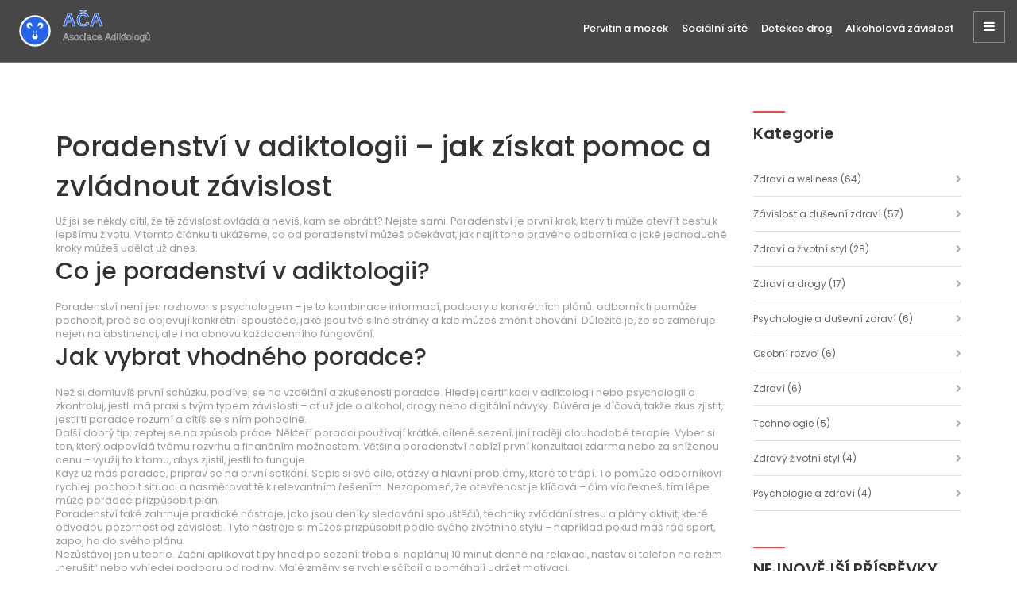

--- FILE ---
content_type: text/html; charset=UTF-8
request_url: https://asociace-adiktologu.cz/tag/poradenstvi/
body_size: 6739
content:

<!DOCTYPE html>
<html lang="cs" dir="ltr">

<head>
	<title>Poradenství v adiktologii – praktické tipy a pomoc při závislostech</title>
	<meta charset="utf-8">
	<meta name="viewport" content="width=device-width, initial-scale=1">
	<meta name="robots" content="follow, index, max-snippet:-1, max-video-preview:-1, max-image-preview:large">
	<meta name="keywords" content="poradenství, adiktologie, závislost, pomoc, terapie">
	<meta name="description" content="Praktické poradenství pro osoby bojující se závislostí i jejich blízké – tipy, strategie a informace, jak získat podporu a zvládnout obtížné situace.">
	<meta property="og:title" content="Poradenství v adiktologii – praktické tipy a pomoc při závislostech">
	<meta property="og:type" content="website">
	<meta property="og:website:modified_time" content="2023-11-07T04:49:10+00:00">
	<meta property="og:image" content="https://asociace-adiktologu.cz/uploads/2023/11/jak-skoncit-se-zavislosti.webp">
	<meta property="og:url" content="https://asociace-adiktologu.cz/tag/poradenstvi/">
	<meta property="og:locale" content="cs_CZ">
	<meta property="og:description" content="Praktické poradenství pro osoby bojující se závislostí i jejich blízké – tipy, strategie a informace, jak získat podporu a zvládnout obtížné situace.">
	<meta property="og:site_name" content="Asociace Českých Adiktologů">
	<meta name="twitter:title" content="Poradenství v adiktologii – praktické tipy a pomoc při závislostech">
	<meta name="twitter:description" content="Praktické poradenství pro osoby bojující se závislostí i jejich blízké – tipy, strategie a informace, jak získat podporu a zvládnout obtížné situace.">
	<meta name="twitter:image" content="https://asociace-adiktologu.cz/uploads/2023/11/jak-skoncit-se-zavislosti.webp">
	<link rel="canonical" href="https://asociace-adiktologu.cz/tag/poradenstvi/">

<script type="application/ld+json">
{
    "@context": "https:\/\/schema.org",
    "@type": "CollectionPage",
    "name": "Poradenství v adiktologii – praktické tipy a pomoc při závislostech",
    "url": "https:\/\/asociace-adiktologu.cz\/tag\/poradenstvi\/",
    "keywords": "poradenství, adiktologie, závislost, pomoc, terapie",
    "description": "Praktické poradenství pro osoby bojující se závislostí i jejich blízké – tipy, strategie a informace, jak získat podporu a zvládnout obtížné situace.",
    "inLanguage": "cs-CZ",
    "publisher": {
        "@type": "Organization",
        "name": "Asociace Českých Adiktologů",
        "url": "https:\/\/asociace-adiktologu.cz"
    },
    "hasPart": [
        {
            "@type": "BlogPosting",
            "@id": "https:\/\/asociace-adiktologu.cz\/jak-skoncit-se-zavislosti",
            "headline": "Jak skončit se závislosti?",
            "name": "Jak skončit se závislosti?",
            "keywords": "závislost, poradenství, cesta k zotavení, zdravý životní styl",
            "description": "Jsem tu, abych vám pomohla čelit vaší závislosti. V tomto článku se podělím o praktické tipy a rady, jak skončit se závislostí a začít nový, zdravější život. Ať už bojujete s jakoukoli formou závislosti, vězte, že nejste sami a že existují způsoby, jak se z toho dostat. Dozvíte se o různých nástrojích a taktikách, které vám pomohou na cestě k zotavení. Přidejte se ke mně a objevte svou vnitřní sílu k překonání závislosti.",
            "inLanguage": "cs-CZ",
            "url": "https:\/\/asociace-adiktologu.cz\/jak-skoncit-se-zavislosti",
            "datePublished": "2023-11-07T04:49:10+00:00",
            "dateModified": "2023-11-07T04:49:10+00:00",
            "commentCount": 0,
            "author": {
                "@type": "Person",
                "@id": "https:\/\/asociace-adiktologu.cz\/author\/adela-chalupova\/",
                "url": "\/author\/adela-chalupova\/",
                "name": "Adéla Chalupová"
            },
            "image": {
                "@type": "ImageObject",
                "@id": "\/uploads\/2023\/11\/jak-skoncit-se-zavislosti.webp",
                "url": "\/uploads\/2023\/11\/jak-skoncit-se-zavislosti.webp",
                "width": "1280",
                "height": "720"
            },
            "thumbnail": {
                "@type": "ImageObject",
                "@id": "\/uploads\/2023\/11\/thumbnail-jak-skoncit-se-zavislosti.webp",
                "url": "\/uploads\/2023\/11\/thumbnail-jak-skoncit-se-zavislosti.webp",
                "width": "640",
                "height": "480"
            }
        },
        {
            "@type": "BlogPosting",
            "@id": "https:\/\/asociace-adiktologu.cz\/jak-jednat-s-workoholikem",
            "headline": "Jak jednat s Workoholikem?",
            "name": "Jak jednat s Workoholikem?",
            "keywords": "Workoholik, jak jednat, poradenství, mezilidské vztahy",
            "description": "Jste někdy čelili situaci, kdy se musíte vypořádat s workoholikem? Na svém blogu jsem pro vás připravil článek, který vám poskytne praktické rady a tipy, jak na to. Zaměříme se na jednání s lidmi, kteří práci obětovali veškerý svůj volný čas. Takže pokud se cítíte bezradně, nebo jednoduše hledáte cesty, jak lépe komunikovat s workoholikem, toto čtení je určeno právě pro vás. Sledujte můj blog a dozvíte se více.",
            "inLanguage": "cs-CZ",
            "url": "https:\/\/asociace-adiktologu.cz\/jak-jednat-s-workoholikem",
            "datePublished": "2023-08-26T09:43:53+00:00",
            "dateModified": "2023-08-26T09:43:53+00:00",
            "commentCount": 0,
            "author": {
                "@type": "Person",
                "@id": "https:\/\/asociace-adiktologu.cz\/author\/lukas-kopal\/",
                "url": "\/author\/lukas-kopal\/",
                "name": "Lukáš Kopal"
            },
            "image": {
                "@type": "ImageObject",
                "@id": "\/uploads\/2023\/08\/jak-jednat-s-workoholikem.webp",
                "url": "\/uploads\/2023\/08\/jak-jednat-s-workoholikem.webp",
                "width": "1280",
                "height": "720"
            },
            "thumbnail": {
                "@type": "ImageObject",
                "@id": "\/uploads\/2023\/08\/thumbnail-jak-jednat-s-workoholikem.webp",
                "url": "\/uploads\/2023\/08\/thumbnail-jak-jednat-s-workoholikem.webp",
                "width": "640",
                "height": "480"
            }
        }
    ],
    "potentialAction": {
        "@type": "SearchAction",
        "target": {
            "@type": "EntryPoint",
            "urlTemplate": "https:\/\/asociace-adiktologu.cz\/search\/?s={search_term_string}"
        },
        "query-input": {
            "@type": "PropertyValueSpecification",
            "name": "search_term_string",
            "valueRequired": true
        }
    }
}
</script>
<script type="application/ld+json">
{
    "@context": "https:\/\/schema.org",
    "@type": "BreadcrumbList",
    "itemListElement": [
        {
            "@type": "ListItem",
            "position": 0,
            "item": {
                "@id": "https:\/\/asociace-adiktologu.cz\/",
                "name": "Home"
            }
        },
        {
            "@type": "ListItem",
            "position": 1,
            "item": {
                "@id": "https:\/\/asociace-adiktologu.cz\/tag\/poradenstvi\/",
                "name": "poradenství"
            }
        }
    ]
}
</script>

    <link rel="stylesheet" href="/css/bootstrap.css" />
    <link rel="stylesheet" href="/css/reset.css" />
    <link rel="stylesheet" href="/css/owl.theme.css" />
    <link rel="stylesheet" href="/css/owl.carousel.css" />
    <link rel="stylesheet" href="/css/magnific-popup.css" />
    <link rel="stylesheet" href="/css/perfect-scrollbar.css" />
    <link rel="stylesheet" href="/css/style.css" />
    <link rel="stylesheet" href="/css/style-dark.css" />
    <link href="/css/colors/switcher.css" rel="stylesheet" type="text/css">
    <link href="/css/colors/color-1.css" rel="stylesheet" type="text/css">
    <link href="/css/colors/color-2.css" rel="alternate stylesheet" type="text/css" title="color-2">
    <link href="/css/colors/color-3.css" rel="alternate stylesheet" type="text/css" title="color-3">
    <link href="/css/colors/color-4.css" rel="alternate stylesheet" type="text/css" title="color-4">
    <link href="/css/colors/color-5.css" rel="alternate stylesheet" type="text/css" title="color-5">
    <link href="/css/colors/color-6.css" rel="alternate stylesheet" type="text/css" title="color-6">
    <link href="/css/colors/color-7.css" rel="alternate stylesheet" type="text/css" title="color-7">
    <link href="/css/colors/color-8.css" rel="alternate stylesheet" type="text/css" title="color-8">
    <link href="/css/colors/color-9.css" rel="alternate stylesheet" type="text/css" title="color-9">
    <link href="/css/colors/color-10.css" rel="alternate stylesheet" type="text/css" title="color-10">
    <link href="/css/colors/color-11.css" rel="alternate stylesheet" type="text/css" title="color-11">
    <link href="/css/colors/color-12.css" rel="alternate stylesheet" type="text/css" title="color-12">
    <link href="https://fonts.googleapis.com/css?family=Poppins:300,400,500,600,700" rel="stylesheet">
    <link rel="stylesheet" href="/icon-fonts/font-awesome-4.5.0/css/font-awesome.min.css" />
    <link rel="stylesheet" href="/icon-fonts/essential-regular-fonts/essential-icons.css" />

    
<script async src="https://pagead2.googlesyndication.com/pagead/js/adsbygoogle.js?client=ca-pub-8213854237527814" crossorigin="anonymous"></script></head>

<body>
    

    <header>
        <div class="container-fluid">
            <div class="row">
                <div class="col-md-3">
                    <div class="logo">
                        <a href="/"><img src="/images/logo.svg" alt="Asociace Českých Adiktologů"></a>
                    </div>
                </div>
                                <div class="col-md-9">
                    <div class="right-menu">
                        <i class="fa fa-bars"></i>
                    </div>
                    <div class="responsive">Menu</div>
                    <nav>
                        <ul class="nav-menu nav-scroll">
                                                                                    <li > <a
                                href="/pervitin-a-jeho-vliv-na-lidsky-mozek-co-byste-meli-vedet">Pervitin a mozek</a></li>
                                                                                    <li > <a
                                href="/socialni-site-co-jsou-jak-funguji-a-jak-je-vyuzit">Sociální sítě</a></li>
                                                                                    <li > <a
                                href="/jak-dlouho-se-drzi-drogy-v-krvi-prehled-detekcnich-casu-a-testu">Detekce drog</a></li>
                                                                                    <li > <a
                                href="/priznaky-zavislosti-na-alkoholu-a-jak-je-rozpoznat">Alkoholová závislost</a></li>
                                                    </ul>
                    </nav>
                </div>
                            </div>
        </div>
    </header>

    <section class="page custom-padding">
        <div class="container">
            <div class="row">
                <div class="page-content col-md-9">
                  	
                  	<div class="top-content"><h1>Poradenství v adiktologii – jak získat pomoc a zvládnout závislost</h1>
<p>Už jsi se někdy cítil, že tě závislost ovládá a nevíš, kam se obrátit? Nejste sami. Poradenství je první krok, který ti může otevřít cestu k lepšímu životu. V tomto článku ti ukážeme, co od poradenství můžeš očekávat, jak najít toho pravého odborníka a jaké jednoduché kroky můžeš udělat už dnes.</p>
<h2>Co je poradenství v adiktologii?</h2>
<p>Poradenství není jen rozhovor s psychologem – je to kombinace informací, podpory a konkrétních plánů. odborník ti pomůže pochopit, proč se objevují konkrétní spouštěče, jaké jsou tvé silné stránky a kde můžeš změnit chování. Důležité je, že se zaměřuje nejen na abstinenci, ale i na obnovu každodenního fungování.</p>
<h2>Jak vybrat vhodného poradce?</h2>
<p>Než si domluvíš první schůzku, podívej se na vzdělání a zkušenosti poradce. Hledej certifikaci v adiktologii nebo psychologii a zkontroluj, jestli má praxi s tvým typem závislosti – ať už jde o alkohol, drogy nebo digitální návyky. Důvěra je klíčová, takže zkus zjistit, jestli ti poradce rozumí a cítíš se s ním pohodlně.</p>
<p>Další dobrý tip: zeptej se na způsob práce. Někteří poradci používají krátké, cílené sezení, jiní raději dlouhodobé terapie. Vyber si ten, který odpovídá tvému rozvrhu a finančním možnostem. Většina poradenství nabízí první konzultaci zdarma nebo za sníženou cenu – využij to k tomu, abys zjistil, jestli to funguje.</p>
<p>Když už máš poradce, připrav se na první setkání. Sepiš si své cíle, otázky a hlavní problémy, které tě trápí. To pomůže odborníkovi rychleji pochopit situaci a nasměrovat tě k relevantním řešením. Nezapomeň, že otevřenost je klíčová – čím víc řekneš, tím lépe může poradce přizpůsobit plán.</p>
<p>Poradenství také zahrnuje praktické nástroje, jako jsou deníky sledování spouštěčů, techniky zvládání stresu a plány aktivit, které odvedou pozornost od závislosti. Tyto nástroje si můžeš přizpůsobit podle svého životního stylu – například pokud máš rád sport, zapoj ho do svého plánu.</p>
<p>Nezůstávej jen u teorie. Začni aplikovat tipy hned po sezení: třeba si naplánuj 10 minut denně na relaxaci, nastav si telefon na režim „nerušit“ nebo vyhledej podporu od rodiny. Malé změny se rychle sčítají a pomáhají udržet motivaci.</p>
<p>Pokud se během cesty setkáš s neúspěchem, nepanikař. Každý krok zpět je jen součástí procesu učení. Poradce ti může pomoci analyzovat, co selhalo, a najít jiné cesty, jak situaci řešit. Pamatuj, že závislost není slabost, ale nemoc, kterou lze léčit.</p>
<p>Pro dlouhodobý úspěch je dobré mít i takzvanou „síť podpory“ – přátele, rodinu nebo skupinové setkání, kde se můžeš podělit o své zkušenosti. Kombinace osobního poradenství a skupinové podpory často přináší nejlepší výsledky.</p>
<p>Na závěr: poradenství v adiktologii funguje jako most mezi tvým současným stavem a životem, po kterém toužíš. Je to praktická, kroky-za-krokem metoda, která ti dává nástroje a podporu, abys mohl překonat závislost a znovu získat kontrolu. Nečekej, až se problém zhorší – udělej první krok ještě dnes a domluv si konzultaci. Tvůj nový život začíná už teď.</div>
                                        <div class="blog-box list-blog">
                                                <a href="/jak-skoncit-se-zavislosti">
                            <img src="/uploads/2023/11/jak-skoncit-se-zavislosti.webp" alt="Jak skončit se závislosti?">
                        </a>
                                                <div class="col-md-12 blog-info">
                            <span class="data">Adéla Chalupová -  7 listopadu
                                2023</span>
                            <h4>Jak skončit se závislosti?</h4>
                            <p class="short-description">Jsem tu, abych vám pomohla čelit vaší závislosti. V tomto článku se podělím o praktické tipy a rady, jak skončit se závislostí a začít nový, zdravější život. Ať už bojujete s jakoukoli formou závislosti, vězte, že nejste sami a že existují způsoby, jak se z toho dostat. Dozvíte se o různých nástrojích a taktikách, které vám pomohou na cestě k zotavení. Přidejte se ke mně a objevte svou vnitřní sílu k překonání závislosti.</p>
                            <a href="/jak-skoncit-se-zavislosti" class="blog-link" title="Jak skončit se závislosti?"> ČÍST VÍCE</a>
                        </div>
                    </div>
                                        <div class="blog-box list-blog">
                                                <a href="/jak-jednat-s-workoholikem">
                            <img src="/uploads/2023/08/jak-jednat-s-workoholikem.webp" alt="Jak jednat s Workoholikem?">
                        </a>
                                                <div class="col-md-12 blog-info">
                            <span class="data">Lukáš Kopal - 26 srpna
                                2023</span>
                            <h4>Jak jednat s Workoholikem?</h4>
                            <p class="short-description">Jste někdy čelili situaci, kdy se musíte vypořádat s workoholikem? Na svém blogu jsem pro vás připravil článek, který vám poskytne praktické rady a tipy, jak na to. Zaměříme se na jednání s lidmi, kteří práci obětovali veškerý svůj volný čas. Takže pokud se cítíte bezradně, nebo jednoduše hledáte cesty, jak lépe komunikovat s workoholikem, toto čtení je určeno právě pro vás. Sledujte můj blog a dozvíte se více.</p>
                            <a href="/jak-jednat-s-workoholikem" class="blog-link" title="Jak jednat s Workoholikem?"> ČÍST VÍCE</a>
                        </div>
                    </div>
                                                        </div>
                <div class="sidebar col-md-3">
                    <div class="row">
                                                <div class="col-md-12 widget-categories">
                            <div class="widget-title">
                                <h2>Kategorie</h2>
                            </div>
                            <ul class="top_15">
                                                                                                <li>
                                    <a href="/category/zdravi-a-wellness/">Zdraví a wellness
                                        <span>(64)</span>
                                    </a>
                                </li>
                                                                                                <li>
                                    <a href="/category/zavislost-a-dusevni-zdravi/">Závislost a duševní zdraví
                                        <span>(57)</span>
                                    </a>
                                </li>
                                                                                                <li>
                                    <a href="/category/zdravi-a-zivotni-styl/">Zdraví a životní styl
                                        <span>(28)</span>
                                    </a>
                                </li>
                                                                                                <li>
                                    <a href="/category/zdravi-a-drogy/">Zdraví a drogy
                                        <span>(17)</span>
                                    </a>
                                </li>
                                                                                                <li>
                                    <a href="/category/psychologie-a-dusevni-zdravi/">Psychologie a duševní zdraví
                                        <span>(6)</span>
                                    </a>
                                </li>
                                                                                                <li>
                                    <a href="/category/osobni-rozvoj/">Osobní rozvoj
                                        <span>(6)</span>
                                    </a>
                                </li>
                                                                                                <li>
                                    <a href="/category/zdravi/">Zdraví
                                        <span>(6)</span>
                                    </a>
                                </li>
                                                                                                <li>
                                    <a href="/category/technologie/">Technologie
                                        <span>(5)</span>
                                    </a>
                                </li>
                                                                                                <li>
                                    <a href="/category/zdravy-zivotni-styl/">Zdravý životní styl
                                        <span>(4)</span>
                                    </a>
                                </li>
                                                                                                <li>
                                    <a href="/category/psychologie-a-zdravi/">Psychologie a zdraví
                                        <span>(4)</span>
                                    </a>
                                </li>
                                                                                            </ul>
                        </div>
                                                                        <div class="col-md-12 widget-posts top_45">
                            <div class="widget-title">
                                <h2>NEJNOVĚJŠÍ PŘÍSPĚVKY</h2>
                            </div>
                            <ul class="sidebar-posts">
                                                                <li>
                                                                        <div class="tags">
                                                                                <a href="/tag/pergnerova/">Pergnerová</a>
                                                                                <a href="/tag/drogova-zavislost/">drogová závislost</a>
                                                                                <a href="/tag/methadon/">methadon</a>
                                                                                <a href="/tag/kokain/">kokain</a>
                                                                                <a href="/tag/alkohol/">alkohol</a>
                                                                                <a href="/tag/zavislost-na-lekach/">závislost na lékách</a>
                                                                            </div>
                                                                        <a class="post-content" href="/jake-drogy-brala-pergnerova-skutecne-faktory-jeji-zavislosti">
                                        <p>Jaké drogy brala Pergnerová? Skutečné faktory její závislosti</p>
                                        <span class="date-comment">0 Komentáře |
                                            16 pro 2025</span>
                                    </a>
                                </li>
                                                                <li>
                                                                        <div class="tags">
                                                                                <a href="/tag/vztahy/">vztahy</a>
                                                                                <a href="/tag/partneri/">partneři</a>
                                                                                <a href="/tag/chovani-muzu/">chování mužů</a>
                                                                                <a href="/tag/omyly-v-partnerstvi/">omyly v partnerství</a>
                                                                            </div>
                                                                        <a class="post-content" href="/co-by-muz-nemel-delat-sve-partnerce">
                                        <p>Co by muž neměl dělat své partnerce?</p>
                                        <span class="date-comment">0 Komentáře |
                                             2 zář 2023</span>
                                    </a>
                                </li>
                                                                <li>
                                                                        <div class="tags">
                                                                                <a href="/tag/lecba-zavislosti/">léčba závislosti</a>
                                                                                <a href="/tag/alkoholismus/">alkoholismus</a>
                                                                                <a href="/tag/terapie/">terapie</a>
                                                                                <a href="/tag/podpora/">podpora</a>
                                                                            </div>
                                                                        <a class="post-content" href="/ucinne-zpusoby-lecby-zavislosti-na-alkoholu">
                                        <p>Účinné způsoby léčby závislosti na alkoholu</p>
                                        <span class="date-comment">0 Komentáře |
                                            23 kvě 2024</span>
                                    </a>
                                </li>
                                                                <li>
                                                                        <div class="tags">
                                                                                <a href="/tag/zavislost/">závislost</a>
                                                                                <a href="/tag/osamostatneni/">osamostatnění</a>
                                                                                <a href="/tag/osobni-rust/">osobní růst</a>
                                                                                <a href="/tag/nezavislost/">nezávislost</a>
                                                                            </div>
                                                                        <a class="post-content" href="/jak-se-osamostatnit-a-prestat-byt-zavisly-na-nekom-jinem">
                                        <p>Jak se osamostatnit a přestat být závislý na někom jiném</p>
                                        <span class="date-comment">0 Komentáře |
                                             1 srp 2024</span>
                                    </a>
                                </li>
                                                                <li>
                                                                        <div class="tags">
                                                                                <a href="/tag/pijak/">Piják</a>
                                                                                <a href="/tag/alkoholismus/">Alkoholismus</a>
                                                                                <a href="/tag/zavislost-na-alkoholu/">Závislost na alkoholu</a>
                                                                                <a href="/tag/problemy-s-pitim/">Problemy s pitím</a>
                                                                            </div>
                                                                        <a class="post-content" href="/kdo-je-to-pijak">
                                        <p>Kdo je to piják?</p>
                                        <span class="date-comment">0 Komentáře |
                                            23 srp 2023</span>
                                    </a>
                                </li>
                                                            </ul>
                        </div>
                                                                        <div class="col-md-12 widget-tags top_45">
                            <div class="widget-title">
                                <h2>ŠTÍTKY</h2>
                            </div>
                            <ul class="top_15">
                                                                                                <li><a href="/tag/zavislost/">závislost</a></li>
                                                                                                <li><a href="/tag/drogova-zavislost/">drogová závislost</a></li>
                                                                                                <li><a href="/tag/detoxikace/">detoxikace</a></li>
                                                                                                <li><a href="/tag/zavislost-na-internetu/">závislost na internetu</a></li>
                                                                                                <li><a href="/tag/alkohol/">alkohol</a></li>
                                                                                                <li><a href="/tag/lecba-zavislosti/">léčba závislosti</a></li>
                                                                                                <li><a href="/tag/zdravi/">zdraví</a></li>
                                                                                                <li><a href="/tag/drogy/">drogy</a></li>
                                                                                                <li><a href="/tag/zavislost-na-alkoholu/">závislost na alkoholu</a></li>
                                                                                                <li><a href="/tag/priznaky-zavislosti/">příznaky závislosti</a></li>
                                                                                                <li><a href="/tag/alkoholismus/">alkoholismus</a></li>
                                                                                                <li><a href="/tag/zdravy-zivotni-styl/">zdravý životní styl</a></li>
                                                                                                <li><a href="/tag/digitalni-detox/">digitální detox</a></li>
                                                                                                <li><a href="/tag/projevy-zavislosti/">projevy závislosti</a></li>
                                                                                                <li><a href="/tag/lecba-alkoholismu/">léčba alkoholismu</a></li>
                                                                                                <li><a href="/tag/priciny-zavislosti/">příčiny závislosti</a></li>
                                                                                                <li><a href="/tag/prekonani-zavislosti/">překonání závislosti</a></li>
                                                                                                <li><a href="/tag/prevence-zavislosti/">prevence závislosti</a></li>
                                                                                                <li><a href="/tag/lecba/">léčba</a></li>
                                                                                                <li><a href="/tag/pomoc/">pomoc</a></li>
                                                                                            </ul>
                        </div>
                                            </div>
                </div>
            </div>
        </div>
    </section>

    <footer>
        <div class="container text-center">
            <div class="social">
                <div class="col-md-6">
                    <a href="/" class="footer-logo"><img src="/images/logo.svg" alt="Asociace Českých Adiktologů"></a>
                </div>
                <div class="col-md-6">
                                        <div class="footer-links">
                        <h3 class="footer-links-heading">Menu</h3>
                        <ul class="links-list">
                                                                                    <li><a href="/obchodni-podminky">Obchodní podmínky</a></li>
                                                                                    <li><a href="/zasady-ochrany-soukromi">Zásady ochrany soukromí</a></li>
                                                                                    <li><a href="/rgpd">RGPD</a></li>
                                                                                    <li><a href="/kontakt">Kontakt</a></li>
                                                    </ul>
                    </div>
                                                        </div>
            </div>
            <div class="copyright-text">
                <p>&copy; 2026. Všechna práva vyhrazena.</p>
            </div>
        </div>
    </footer>

    <script src="/js/jquery-2.1.4.min.js"></script>
    <script src="/js/bootstrap.min.js"></script>
    <script src="/js/typed.js"></script>
    <script src="/js/isotope.pkgd.min.js"></script>
    <script src="/js/owl.carousel.min.js"></script>
    <script src="/js/jquery.magnific-popup.min.js"></script>
    <script src="twitter-api/tweetie.js"></script>
    <script src="/js/jquery.mousewheel.js"></script>
    <script src="/js/perfect-scrollbar.js"></script>
    <script src="/js/styleswitcher.js"></script>
    <script src="/js/main.js"></script>

    
<script defer src="https://static.cloudflareinsights.com/beacon.min.js/vcd15cbe7772f49c399c6a5babf22c1241717689176015" integrity="sha512-ZpsOmlRQV6y907TI0dKBHq9Md29nnaEIPlkf84rnaERnq6zvWvPUqr2ft8M1aS28oN72PdrCzSjY4U6VaAw1EQ==" data-cf-beacon='{"version":"2024.11.0","token":"03feb83b62e44081b1b60d61adb820ea","r":1,"server_timing":{"name":{"cfCacheStatus":true,"cfEdge":true,"cfExtPri":true,"cfL4":true,"cfOrigin":true,"cfSpeedBrain":true},"location_startswith":null}}' crossorigin="anonymous"></script>
</body>

</html>

--- FILE ---
content_type: text/html; charset=utf-8
request_url: https://www.google.com/recaptcha/api2/aframe
body_size: 270
content:
<!DOCTYPE HTML><html><head><meta http-equiv="content-type" content="text/html; charset=UTF-8"></head><body><script nonce="3ZhYKFEB48CWCgCpGzvFNg">/** Anti-fraud and anti-abuse applications only. See google.com/recaptcha */ try{var clients={'sodar':'https://pagead2.googlesyndication.com/pagead/sodar?'};window.addEventListener("message",function(a){try{if(a.source===window.parent){var b=JSON.parse(a.data);var c=clients[b['id']];if(c){var d=document.createElement('img');d.src=c+b['params']+'&rc='+(localStorage.getItem("rc::a")?sessionStorage.getItem("rc::b"):"");window.document.body.appendChild(d);sessionStorage.setItem("rc::e",parseInt(sessionStorage.getItem("rc::e")||0)+1);localStorage.setItem("rc::h",'1769047892689');}}}catch(b){}});window.parent.postMessage("_grecaptcha_ready", "*");}catch(b){}</script></body></html>

--- FILE ---
content_type: text/css; charset=utf-8
request_url: https://asociace-adiktologu.cz/css/perfect-scrollbar.css
body_size: -25
content:
.ps-container.ie6 .ps-scrollbar-x,.ps-container.ie6 .ps-scrollbar-y{font-size:0}.ps-container .ps-scrollbar-x-rail{position:absolute;bottom:3px;height:8px;-webkit-border-radius:4px;-moz-border-radius:4px;border-radius:4px;opacity:0;filter:alpha(opacity=0);-o-transition:background-color .2s linear,opacity .2s linear;-webkit-transition:background-color.2s linear,opacity .2s linear;-moz-transition:background-color .2s linear,opacity .2s linear;transition:background-color .2s linear,opacity .2s linear}.ps-container .ps-scrollbar-x,.ps-container .ps-scrollbar-y-rail{-webkit-border-radius:4px;-moz-border-radius:4px;position:absolute}.ps-container.hover .ps-scrollbar-x-rail,.ps-container:hover .ps-scrollbar-x-rail{opacity:.6;filter:alpha(opacity=60)}.ps-container .ps-scrollbar-x-rail.hover,.ps-container .ps-scrollbar-x-rail:hover{background-color:#eee;opacity:.9;filter:alpha(opacity=90)}.ps-container .ps-scrollbar-x-rail.in-scrolling{opacity:.9;filter:alpha(opacity=90)}.ps-container .ps-scrollbar-y-rail{right:3px;width:8px;border-radius:4px;opacity:0;filter:alpha(opacity=0);-o-transition:background-color .2s linear,opacity .2s linear;-webkit-transition:background-color.2s linear,opacity .2s linear;-moz-transition:background-color .2s linear,opacity .2s linear;transition:background-color .2s linear,opacity .2s linear}.ps-container.hover .ps-scrollbar-y-rail,.ps-container:hover .ps-scrollbar-y-rail{opacity:.6;filter:alpha(opacity=60)}.ps-container .ps-scrollbar-y-rail.hover,.ps-container .ps-scrollbar-y-rail:hover{background-color:#eee;opacity:.9;filter:alpha(opacity=90)}.ps-container .ps-scrollbar-y-rail.in-scrolling{opacity:.9;filter:alpha(opacity=90)}.ps-container .ps-scrollbar-x{bottom:0;height:8px;background-color:#aaa;border-radius:4px;-o-transition:background-color .2s linear;-webkit-transition:background-color.2s linear;-moz-transition:background-color .2s linear;transition:background-color .2s linear}.ps-container .ps-scrollbar-x-rail.hover .ps-scrollbar-x,.ps-container .ps-scrollbar-x-rail:hover .ps-scrollbar-x{background-color:#999}.ps-container .ps-scrollbar-y{position:absolute;right:0;width:4px;background-color:#aaa;-webkit-border-radius:4px;-moz-border-radius:4px;border-radius:4px;-o-transition:background-color .2s linear;-webkit-transition:background-color.2s linear;-moz-transition:background-color .2s linear;transition:background-color .2s linear}.ps-container .ps-scrollbar-y-rail.hover .ps-scrollbar-y,.ps-container .ps-scrollbar-y-rail:hover .ps-scrollbar-y{background-color:#999}.ps-container.ie .ps-scrollbar-x,.ps-container.ie .ps-scrollbar-y{visibility:hidden}.ps-container.ie.hover .ps-scrollbar-x,.ps-container.ie.hover .ps-scrollbar-y,.ps-container.ie:hover .ps-scrollbar-x,.ps-container.ie:hover .ps-scrollbar-y{visibility:visible}

--- FILE ---
content_type: text/css; charset=utf-8
request_url: https://asociace-adiktologu.cz/css/style.css
body_size: 7857
content:
/* --------------------------------- */
/* Css Styles                        */
/*---------------------------------- */

/**
	R. Giggs - Creative Onepage Template
	Author : TavillaThemes
	Copyright 2016

/* Table of Content
==================================================
	
	1. Body and Core Css
	2. Home Section
	3. About Section
	4. Portfolio Section
	5. Contact Section
	6. Responsive
	7. Slider & Video Home


/*------------------------ 1 Body and Core Css ------------------------*/		

body{
	font-family: 'Poppins', sans-serif;
}

html{
	height: 100%;
}

p{
    font-size: 12.5px;
    color: #999999;
    line-height: 24px;
    font-family: 'Poppins', sans-serif;
 }

::selection {
  background: #000; 
  color: #fff;
}

::-moz-selection {
  background: #000; 
  color: #fff;
}

.top_15{
    margin-top: 15px;
}

.top_30{
    margin-top: 30px;
}

.top_45{
    margin-top: 45px;
}

.top_60{
    margin-top: 60px;
}

.top_90{
    margin-top: 90px;
}

.padding_30{
   padding: 30px 0; 
}

.padding_45{
   padding: 45px 0; 
}

.padding_60{
   padding: 60px 0; 
}

.padding_90{
   padding: 90px 0; 
}

.padbot{
    padding-bottom: 30px;
}

header{
    position: absolute;
    transition: all ease 0.3s;
    z-index: 11;
    width: 100%;
  	background-color: #474747;
    border-bottom: 1px solid rgba(255, 255, 255, 0.28);
}

.nav-fixed{
    position: fixed;
    transition: all ease 0.3s;
    background: #fff;
    border: 0;
    box-shadow: -5px 10px 12px -10px rgba(201,201,201,0.67);
}

.nav-fixed ul li a{
    color: #000;
}

.nav-fixed .logo{
    color: #000;
}

nav{
    z-index: 100;
}

.nav-menu{
    float: right;
    line-height: 32px;
    margin-bottom: 0;
}

nav ul li{
    float: left;
    list-style: none;
    font-family: 'Poppins', sans-serif;
    font-size: 14px;
    position: relative;
    margin-right: 3px;
}

nav ul li a{
    color: #fff;
    line-height: 72px;
    display: block;
    text-decoration: none !important;
    font-size: 13px;
    padding: 0 7px;
    font-weight: 500; 
}

.selected:after {
	content: '';
	display: block;
	margin: auto;
	height: 2px;
	width: 100%;
	transition: width .5s ease, background-color .5s ease;
}

nav ul li a:after {
	height: 2px;
    width: 0;
    position: absolute;
    margin: 0 auto;
    bottom: 0;
    left: 0;
    right: 0;
    content: "";
    transition: all 0.2s ease-in-out;
}

nav ul li a:hover:after {
	width: 100%;
    transition: all 0.2s ease-in-out;
}

.logo {
    padding: 10px 0px;
}

.logo a {
  	text-transform: uppercase;
  	font-weight: 700;
    color: #fff;
    font-size: 20px;
    line-height: 1.2;
  	margin: 0;
}

.logo a img {
	width: 300px;
  	height: auto;
  	max-width: 100%;
}

 .responsive{
    display: none;
    float: right;
    color: #fff;
    font-size: 14px;
    font-weight: 600;
    border: solid 1px #8a8989;
    padding: 9px 13px;
    margin: 14px 0 0 0;
    cursor: pointer;
}

.nav-fixed .responsive {
    border: solid 1px #dcdcdc;
    color: #000;
    font-weight: 500;
}
    
.active{
    color:#afafaf;
}


.site-button:focus{
    outline: 0;
}

.nav-menu li a:focus{
    color: #000;
} 

.ok{
    background: green !important;
    border: solid 2px green !important;
    color: white;
} 

input:-webkit-autofill {
    -webkit-box-shadow: 0 0 0px 1000px white inset;
}

.form-inp.reqError, .contact-form textarea.reqError {
    border-color: #f00;
}

.content{
    margin-top: 60px;
}

.subpage-nav{
    display:block !important; 
    position: relative;
}

.page-title{
   display: table-cell;
   vertical-align: middle;
   text-align: center;
   z-index: 2;
   position: relative;
}

.page-title h1{
   font-size: 75px;
   color: #fff;
   font-weight: bold;
   letter-spacing: -3px;
   margin-bottom: 20px;
}

/* Sections */

section{
    padding-top: 60px;
}

section.custom-padding {
	padding-top: 140px;
}

article{
    padding-top: 60px;
}

/* Section Backgrounds */

.dotted-bg{
    background:url(../images/dotted-bg.png) bottom repeat-x;
    padding-bottom: 60px;
}

.gray-bg{
    background:#e0e0e0;
    padding-bottom: 60px;
}

.line-bg{
    border-bottom:solid 1px #dfdfdf;
    padding-bottom: 60px;
}

/* Section Titles */

.center-title{
    padding: 0 210px;
}

.center-title h1{
    text-align: center;
    font-size: 18px;
    font-weight: 600; 
    margin: 20px 0 10px 0;
}

.center-title:before{
    height: 2px;
    width: 60px;
    content: "";
    display: block;
    margin: 0 auto;
}

.center-title p{
    text-align: center; 
    margin-top: 15px;
}

.left-title{
    display: inline-block;
    width: 100%;
}

.left-title h1{
    text-align:left;
    font-size: 18px;
    font-weight: 600;   
    margin: 20px 0 10px 0;
}

.left-title:before{
    height: 2px;
    width: 60px;
    content: "";
    display: block;
    margin: 0 auto;
    float: left;
}

/* List */

.giggs-list{
    color:#999999;
    font-size: 12.5px;
    list-style: none;
    padding: 0;
}

.giggs-list li {
    line-height: 34px;
}

.giggs-list span{
    color: #000;
}

.not_found {
    text-align: center;
}

.not_found h1{
    font-size: 220px;
    font-weight: 700;
    color: #b9b9b9;
}

.not_found h2{
    font-size: 22px;
    font-weight: 600;
}

/*------------------------ 2 Home ------------------------*/		

.home{
    background:url(../images/home.jpg) no-repeat center;
    -webkit-background-size: cover;
    -moz-background-size: cover;
    -o-background-size: cover;
    background-size: cover;
    height: 100%;
    overflow: hidden;
    width: 100%;
    display: table;
    z-index: 10;
    position: relative;
}

.home-content{
   display: table-cell;
   vertical-align: middle;
   text-align: center;
   z-index: 2;
   position: relative;
}

.profile-img{
    width: 230px;
    height: 230px;
    margin: 0 auto;
    border-radius: 150px;
    overflow: hidden;
    margin-bottom: 35px;
    box-shadow: 0px 0px 42px 0px rgba(0, 0, 0, 0.38);
    -webkit-box-shadow: 0px 0px 42px 0px rgba(0, 0, 0, 0.38);
    -moz-box-shadow: 0px 0px 42px 0px rgba(0, 0, 0, 0.38);
    box-shadow: 0px 0px 42px 0px rgba(0, 0, 0, 0.38);
}

.profile-img img{
    width: 100%;
}

.home-profile h1{
    font-size: 60px !important;
}

.home-content h1{
   font-size: 70px;
   color: #fff;
   font-weight: 600;
   letter-spacing: -3px;
}

.home:before {
    content: "";
    position: absolute;
    top: 0;
    left: 0;
    width: 100%;
    height: 100%;
    background-color: rgba(0, 0, 0, 0.5);
    z-index: 1;
}

.home-video {
    width: 100%;
    height: 100%;
    position: absolute;
    top: 0;
    left: 0;
    z-index: -1;
}

.home.video-section{
    padding: 0;
    background: none;
}

.home.video-section .home-content{
    position: initial;
}

.home.video-section .home-content .home-down, .home.video-section .home-content h1 {
    position: relative;
    z-index: 3;
}


.home-down {
    color: #fff;
    font-size: 23px;
    opacity: 0.5;
    padding-top: 70px;
    padding-left: 20px;
    display: inline-block;
    cursor: pointer;
    transition: all 0.3s ease;
}

.home-down:hover, .home-down:focus{
    color: #fff;
    opacity: 1;
    
}

.home-down.selected {
    color: #fff !important;
}


.home-down.selected:after {
    width: 0;
}

.home-down:hover{
    color: #fff;
	transition:all 0.3s ease;
}

.home-down:focus{
    color: #fff;
}

/* arrow css3 animation */

@-webkit-keyframes bounce {
	 0%, 100% {-webkit-transform: translateY(0);} 
	 40% {-webkit-transform: translateY(-20px);}
}
 
@-moz-keyframes bounce {
	 0%, 100% {-moz-transform: translateY(0);}
	 40% {-moz-transform: translateY(-20px);}
}
 
@-o-keyframes bounce {
	 0%, 100% {-o-transform: translateY(0);}
	 40% {-o-transform: translateY(-20px);}
}

@keyframes bounce {
	 0%, 100% {transform: translateY(0);}
	 40% {transform: translateY(-20px);}
}
 
 .bounce {
	 -webkit-border-radius:50%;
	 -moz-border-radius:50%;
	 -ms-border-radius:50%;
	 border-radius:50%;
	 animation: bounce 2s infinite;
	 -webkit-animation: bounce 2s infinite;
	 -moz-animation: bounce 2s infinite;
	 -o-animation: bounce 2s infinite;
}


/* social */


.home-social{
    position: absolute;
    z-index: 12;
    bottom: 0;
    display: block;
    padding: 20px;
    text-align: center;
}


.home-social li{
    margin-top: 20px;
}

.home-social a{
    color: #fff;
    font-size: 15px;
    transition: all ease 0.3s;
    opacity: 1;
}


.home-social a:hover{
    transition: all ease 0.3s;
    opacity: 0.5;
}



/*------------------------ 2 About ------------------------*/

.profile img{
    width: 100%;
}


.feature{
    margin-top: 30px;
}

.feat-icon{
    width: 20%;
    float: left;
    text-align: center;
}

.feat-text{
    width: 80%;
    float: left;
}

.feature i{
    font-size: 28px;
    text-align: center;
}

.feature span{
    font-size: 15px;
    font-weight: 600;
    letter-spacing: 1px;
    margin-bottom: 10px;
    display: block;
}

.skills{
    border: solid 1px rgb(236, 236, 236);
    box-shadow: 0px 0px 42px 0px rgba(0, 0, 0, 0.08);
    -webkit-box-shadow: 0px 0px 42px 0px rgba(0, 0, 0, 0.08);
    -moz-box-shadow: 0px 0px 42px 0px rgba(0, 0, 0, 0.08);
    -ms-box-shadow: 0px 0px 42px 0px rgba(0, 0, 0, 0.08);
    -o-box-shadow: 0px 0px 42px 0px rgba(0, 0, 0, 0.08);
    padding: 45px 30px 30px;
    background: #fff;
}

.skill-list li{
  list-style: none;
}


.skill-list .progress {
    margin: 15px 0 30px;
    display: block;
    height: 4px;
    position: relative;
    width: 100%;
    overflow: visible;
    border-radius: 50px;
    -moz-border-radius: 50px;
    -webkit-border-radius: 50px;
    -ms-border-radius: 50px;
    -o-border-radius: 50px;
    background: #dfdfdf;
    box-shadow: 0;
}

.skill-list .progress .percentage {
    border-radius: 50px 0 0 50px;
    -moz-border-radius: 50px 0 0 50px;
    -webkit-border-radius: 50px 0 0 50px;
    -ms-border-radius: 50px 0 0 50px;
    -o-border-radius: 50px 0 0 50px;
    bottom: 0;
    position: absolute;
    top: 0;
}

.skill-list h3 {
    font-size: 13px;
    letter-spacing: 1px;
}




/*------------------------ 3 Resume ------------------------*/

.resume-out {
    padding-left: 25px;
}

.resume-info:first-child {
    padding-top: 50px;
}

.resume-info:last-child {
    border: 0;
    padding-left: 32px;
}

.resume-info {
    border-left: 2px solid #E5E5E5;
    padding: 0 0 40px 30px;
}

.info-title {
    font-weight: 500;
    font-size: 16px;
}

.info-title::after {
    content: '';
    width: 10px;
    height: 10px;
    float: left;
    -webkit-border-radius: 50px;
    -moz-border-radius: 50px;
    -ms-border-radius: 50px;
    -o-border-radius: 50px;
    border-radius: 50px;
    margin: 0px 9px 0 -36px;
}

.info-date {
    font-size: 13px;
    padding: 6px 0;
    display: block;
}

.rounded-icon i {
    width: 55px;
    text-align: center;
    padding: 20px 0;
    font-size: 15px;
    color: #fff;
    -webkit-border-radius: 50px;
    -moz-border-radius: 50px;
    border-radius: 50px;
}

.rounded-icon span {
    margin-left: 19px;
    font-weight: 500;
    color: #c5c5c5;
    letter-spacing: 7px;
}



/*------------------------ 4 Portfolio ------------------------*/

.portfolio_filter {
    text-align: center;
}

.portfolio_filter ul {
    margin: auto;
    display: inline-block;
}

.portfolio_filter ul li {
    font-size: 12.5px;
    color: #999999;
    line-height: 24px;
    float: left;
    margin-right: 15px;
    list-style: none;
    cursor: pointer;
}

.isotope_items{
    min-height: 760px;
}

.single_item img {
    width: 100%;
    transition: all ease 0.3s;
}

.single_item {
    margin-bottom: 30px;
}

.portfolio-btn{
    text-align: center;
}


.work-inner {
    position: relative;
}

.work-overlay {
    position: absolute;
    color: #fff;
    width: 100%;
    height: 100%;
    text-align: center;
    -webkit-transition: all 0.5s ease;
    -moz-transition: all 0.5s ease;
    -ms-transition: all 0.5s ease;
    -o-transition: all 0.5s ease;
    transition: all 0.5s ease;
}

.overlay-in {
    display: table;
    height: 100%;
    width: 100%;
}

.work-info {
    display: table-cell;
    vertical-align: middle;
    padding: 0 15px;
}

.overlay-in p {
    font-size: 14px;
    line-height: 20px;
    font-style: normal;
    font-weight: 400;
    color: #fff;
    opacity: 0;
    -webkit-transform: translate3d(0, 80px, 0);
    -moz-transform: translate3d(0, 80px, 0);
    -ms-transform: translate3d(0, 80px, 0);
    -o-transform: translate3d(0, 80px, 0);
    transform: translate3d(0, 80px, 0);
    -webkit-transition: all 400ms ease;
    -moz-transition: all 400ms ease;
    -ms-transition: all 400ms ease;
    -o-transition: all 400ms ease;
    transition: all 400ms ease;
}

.overlay-in .work-links {
    margin-top: 20px;
    opacity: 0;
    display: block;
    -webkit-transform: translate3d(0, 80px, 0);
    -moz-transform: translate3d(0, 80px, 0);
    -ms-transform: translate3d(0, 80px, 0);
    -o-transform: translate3d(0, 80px, 0);
    transform: translate3d(0, 80px, 0);
    -webkit-transition: all 300ms ease;
    -moz-transition: all 300ms ease;
    -ms-transition: all 300ms ease;
    -o-transition: all 300ms ease;
    transition: all 300ms ease;
}


.overlay-in .work-links a {
    font-size: 20px;
    color: #fff;
    margin-right: 10px;
    text-decoration: none;
    opacity: 0.7;
}

.overlay-in .work-links a:hover{ 
	opacity:1;
}

.work-inner:hover > .work-overlay{ 
	background: rgba(0, 0, 0, 0.80);
	opacity:1;
	-webkit-transition: all 0.5s ease;
	-moz-transition: all 0.5s ease;
	-ms-transition: all 0.5s ease;
	-o-transition: all 0.5s ease;
	transition: all 0.5s ease;
}

.work-inner:hover .overlay-in p{
	opacity:1;
    transform: translate3d(0, 0, 0);
    -webkit-transform: translate3d(0, 0, 0);
    -ms-transform: translate3d(0, 0, 0);
    -o-transform: translate3d(0, 0, 0);
    -o-transform: translate3d(0, 0, 0);
	-webkit-transition-delay: 0.3s; 
    transition-delay: 0.3s;
	-o-transition-delay: 0.3s;
	-ms-transition-delay: 0.3s;
}

.work-inner:hover .overlay-in .work-links{
	opacity:1;
    transform: translate3d(0, 0, 0);
    -webkit-transform: translate3d(0, 0, 0);
    -ms-transform: translate3d(0, 0, 0);
    -o-transform: translate3d(0, 0, 0);
    -o-transform: translate3d(0, 0, 0);
	-webkit-transition-delay: 0.4s;
    transition-delay: 0.4s;
	-o-transition-delay: 0.4s;
	-ms-transition-delay: 0.4s;
}



/*------------------------ 5 Pricing ------------------------*/

.pricing{
    text-align: center;
    border: solid 1px #e0e0e0;
    padding: 45px 0;
    margin: 45px 0 30px;
    background: #fff;
}

.pricing .price li{
    list-style: none;
}

.pricing .price li{
    list-style: none;
}

.pricing .price li.coin{
    font-size: 35px;
    letter-spacing: -1px;
    line-height: 36px;
}

.pricing .price li.coin small{
    font-size: 22px;
    color: #ababab;
    font-weight: 300;
}

.pricing .price li.per-month{
    font-size: 13px;
    color: #bdbcbc;
    font-weight: 300;
}

.price{
    padding: 0 45px;
}

.price hr{
    margin-bottom: 0;
    margin-top: 35px;
}

.plan-features{
    color: #b2b2b2;
    padding-bottom: 30px;
}

.plan-features li{
    list-style: none;
    line-height: 26px;
    font-size: 13px;
}

.pricing h3{
    padding: 30px;
    font-weight: 600;
}



/*------------------------ 6 Testimonials ------------------------*/

.testimonial{
    text-align: center;
    border: solid 1px #e0e0e0;
    padding: 30px;
    margin: 45px 0 30px;
    background: #fff;
}

.testimonial ul li{
    list-style: none;
    line-height: 22px;
}

.testimonial ul li.name{
    font-size: 16px;
    font-weight: 600;
}

.testimonial ul li.degree{
    font-size: 13px;
    color: #bdbcbc;
}

.owl-theme .owl-controls .owl-page span{
    width: 10px;
    height: 10px;
    margin: 5px 6px;
}

/*------------------------ 7 Blog ------------------------*/

.blog-box {
    box-shadow: 0px 0px 40px 0px rgba(0, 0, 0, 0.05);
}

.owl-blog .col-md-12.item{
    padding-top: 45px;
    padding-bottom: 30px;
}

.blog-box img{
    width: 100%;
}

.blog-box h4 {
    font-size: 20px;
    font-weight: 600;
    line-height: 22px;
    padding: 8px 0;
}

.short-description {
	overflow: hidden;
    text-overflow: ellipsis;
    display: -webkit-box;
    -webkit-line-clamp: 5;
    -webkit-box-orient: vertical;
}

.blog-box span.data{
    font-size: 12px;
    color: #929292;
    padding-top: 20px;
    display: block;
}

.blog-box a.blog-link{
    font-size: 12px;
    color: #000;
    padding-top: 20px;
    display: block;
    font-weight: 600;
    width: 90px;
}

.blog-box a.blog-link:after {
   font-family: FontAwesome;
   content: "\f054";
   display: inline-block;
   padding-top: 3px;
   font-size: 8px;
   float: right;
}

.blog-info {
    border-left: solid 1px #e0e0e0;
    border-right: solid 1px #e0e0e0;
    padding-bottom: 20px;
    background: #fff;
}


.owl-carousel .item img{
    width: 100%;
}

.blog-media {
    position: relative;
}

.blog-media i{
    position: absolute;
    z-index: 2;
    top: 0;
    width: 55px;
    font-size: 13px;
    height: 40px;
    text-align: center;
    padding-top: 13px;
    margin: 85px 138px;
    color: #fff;
}

.gallery-post a.carousel-control{
    padding-top: 26%;
}

.gallery-post img{
    width: 100%;
}
/*------------------------ Pagination------------------------*/

.pagination-list{
    list-style: none;
    display: flex;
    justify-content: center;
    align-items: center;
    padding: 30px 0 30px 0;
}

.pagination-list li a{
    text-decoration: none;
  	display: inline-block;
    min-width: 40px;
  	height: 40px;
    font-weight: 700;
  	line-height: 2.4;
    text-align: center;
    border: 1px solid #ff423a;
    background-color: transparent;
    color: #ff423a;
    margin: 0 3px;
  	transition: all .3s ease;
  	padding: 0 10px;
}

.pagination-list li.active a{
    text-decoration: none;
    border: 1px solid #ff423a;
    background-color: #ff423a;
    color: #fff;
}

.pagination-list li a:hover{
    text-decoration: none;
    border: 1px solid #ff423a;
    background-color: #ff423a;
    color: #fff;
}

/*------------------------ 8 Contact ------------------------*/


.contact-info i {
    width: 65px;
    height: 65px;
    text-align: center;
    background: #fff;
    border: solid 2px;
    border-radius: 50px;
    color: #000;
    padding-top: 20px;
    font-size: 20px;
    margin-bottom: 20px;
}

.contact-info p {
    line-height: 18px;
}

.form-input{
    width: 100%;
    height: 50px;
    padding-left: 10px;
    border: solid 1px #bebebe;
    border-radius: 3px;
    font-size:13px;
    margin-bottom: 30px;
}

.form-text{
    width: 100%;
    padding:10px;
    border: solid 1px #bebebe;
    border-radius: 3px;
    font-size:13px;
    margin-bottom: 30px;
}

.contact-form .giggs_button2{
    margin: 0 auto;
    display: block;
}


/*------------------------ 9 Footer ------------------------*/


footer{
    background: #000;
    padding: 45px 0;
    margin-top: 60px;
}


.wrapper-parallax {
    background: #fff;
    margin-bottom: 209px;
}

.content {
    position: relative;
    z-index: 1;
    background: white;
    min-height: 500px;
}

.copyright-text{
    padding: 0 200px;
}

.copyright-text hr{
    border-top: 1px solid #353535;
}

footer {
    width: 100%;
}


footer .social a{
    color: #fff;
    font-size: 15px;
    margin:0 15px;
    transition: all ease 0.3s;
}

footer .social .footer-logo {
  	display: inline-block;
    font-weight: 700;
	color: #fff;
    font-size: 28px;
  	margin-bottom: 20px;
}

footer .social .footer-logo img {
	width: 150px;
  	height: auto;
  	max-width: 100%;
}

footer .social a:hover{
    transition: all ease 0.3s;
    opacity: 0.5;
}

.footer-links h3{
    font-size: 20px;
    color: #fff;
}

.footer-links ul{
    list-style: none;
    padding-left: 0;
    margin-bottom: 20px;
}

.footer-links ul li{
    padding: 5px 0;
}

.footer-links ul li a{
    color: #fff;
}


/* back to top */

.backtop{
    cursor: pointer;
    position: fixed;
    bottom: 84px;
    right: 20px;
    width: 45px;
    height: 45px;
    border-radius: 25px;
    -moz-border-radius: 25px;
    -webkit-border-radius: 25px;
    -o-border-radius: 25px;
    background: #292929;
    color: #ffffff;
    border: solid 1px #4c4c4c;
    display: flex;
    justify-content: center;
    align-items: center;
    z-index: 9;
    font-size: 12px;
}

.backtop:hover{
    color: #fff;
    border: 0;
    transition: all ease 0.3s;
}

.backtop.selected {
    color: #fff !important;
}

.backtop.selected:after {
    width: 0;
    content: none;
}


/* music */

.music-wave {
    cursor: pointer;
    position: fixed;
    bottom: 30px;
    right: 20px;
    width: 45px;
    height: 45px;
    border-radius: 25px;
    -moz-border-radius: 25px;
    -webkit-border-radius: 25px;
    -o-border-radius: 25px;
    background: #000;
    display: flex;
    justify-content: center;
    align-items: center;
    transition: all ease 0.3s;
    z-index: 10;
}

.music-wave .lines {
    display: flex;
    padding-bottom: 1px;
    width: 16px;
    height: 21px;
    align-items: flex-end;
}

.music-wave span {
    display: inline-flex;
    margin: 0 1px;
    width: 2px;
    height: 5px;
    background: #fff;
}

.audio-on .music-wave span:nth-child(1) {
    -moz-animation: musicline 2s 0.5s ease-out alternate infinite;
    -webkit-animation: musicline 2s 0.5s ease-out alternate infinite;
    animation: musicline 2s 0.5s ease-out alternate infinite;
}  

.audio-on .music-wave span:nth-child(2) {
    -moz-animation: musicline 2s 1s ease-out alternate infinite;
    -webkit-animation: musicline 2s 1s ease-out alternate infinite;
    animation: musicline 2s 1s ease-out alternate infinite;
} 

.audio-on .music-wave span:nth-child(3) {
    -moz-animation: musicline 2s 1.5s ease-out alternate infinite;
    -webkit-animation: musicline 2s 1.5s ease-out alternate infinite;
    animation: musicline 2s 1.5s ease-out alternate infinite;
}

.audio-on .music-wave span:nth-child(4) {
    -moz-animation: musicline 2s 0.25s ease-out alternate infinite;
    -webkit-animation: musicline 2s 0.25s ease-out alternate infinite;
    animation: musicline 2s 0.25s ease-out alternate infinite;
}


@-moz-keyframes musicline {
    0% {
        height: 5px
    }
    10% {
        height: 10px
    }
    20% {
        height: 5px
    }
    30% {
        height: 14px
    }
    40% {
        height: 18px
    }
    50% {
        height: 5px
    }
    60% {
        height: 16px
    }
    70% {
        height: 10px
    }
    80% {
        height: 12px
    }
    90% {
        height: 3px
    }
    100% {
        height: 18px
    }
}

@-webkit-keyframes musicline {
    0% {
        height: 5px
    }
    10% {
        height: 10px
    }
    20% {
        height: 5px
    }
    30% {
        height: 14px
    }
    40% {
        height: 18px
    }
    50% {
        height: 5px
    }
    60% {
        height: 16px
    }
    70% {
        height: 10px
    }
    80% {
        height: 12px
    }
    90% {
        height: 4px
    }
    100% {
        height: 18px
    }
}

@keyframes musicline {
    0% {
        height: 5px
    }
    10% {
        height: 10px
    }
    20% {
        height: 5px
    }
    30% {
        height: 14px
    }
    40% {
        height: 18px
    }
    50% {
        height: 5px
    }
    60% {
        height: 16px
    }
    70% {
        height: 10px
    }
    80% {
        height: 12px
    }
    90% {
        height: 4px
    }
    100% {
        height: 18px
    }
}




/*------------------------ 10 Sidebar ------------------------*/	

.right-menu{
    float: right;
    color: #fff;
    padding: 8px 12px;
    margin: 14px 0 0 14px;
    cursor: pointer;
}

header .right-menu{
    border: solid 1px #8a8989;
}

.nav-fixed .right-menu{
    border: solid 1px #dcdcdc;
    color: #1b1a1a;
}

.slidemenu-fixed {
  position: fixed;
  z-index: 100;
  top: 0;
  right: 0;
  width: 360px;
  height: 100%;
  margin: 0;
  background-color: #fff;
  -webkit-transform: translateX(450px);
  -moz-transform: translateX(450px);
  transform: translateX(450px);
  -webkit-transition: -webkit-transform 0.4s cubic-bezier(0.37, 0.15, 0.32, 0.94);
  -moz-transition: -moz-transform 0.4s cubic-bezier(0.37, 0.15, 0.32, 0.94);
  transition: transform 0.4s cubic-bezier(0.37, 0.15, 0.32, 0.94); 
}
  
 
  .slidemenu-fixed .animate-up {
    opacity: 1;
    visibility: visible;
    -webkit-transform: translate(0, 0);
    -moz-transform: translate(0, 0);
    transform: translate(0, 0); }

.slidemenu-opened .slidemenu-fixed {
  -webkit-transform: translateX(0);
  -moz-transform: translateX(0);
  transform: translateX(0); }



.slidemenu-opened #overlay {
  top: 0;
  opacity: .7;
  -webkit-transition: top 0s ease 0s, opacity 0.35s ease;
  -moz-transition: top 0s ease 0s, opacity 0.35s ease;
  transition: top 0s ease 0s, opacity 0.35s ease; }


.scroll-out {
	height: 100%;
	overflow: hidden;
	position: relative;
}


@media (max-width: 767px) {
  .slidemenu-fixed {
    width: 265px; }

  .slidemenu-close {
    left: -35px !important;
    width: 35px !important;
    height: 35px !important;
	font-size: 13px;
	} 

  
}

.slidemenu-close {
    top: 70px;
    left: -50px;
    width: 50px;
    height: 50px;
    border: 0;
    margin: 0;
    padding: 0;
    display: block;
    cursor: pointer;
    text-align: center;
    position: absolute;
    z-index: 1000;
}

.slidemenu-close img {
    width: 10px;
}

#overlay {
    position: fixed;
    z-index: 99;
    top: -1000%;
    left: 0;
    right: 0;
    width: 100%;
    height: 100%;
    background-color: #000;
    opacity: 0;
    -webkit-transition: top 0s ease 0.35s, opacity 0.35s ease;
    -moz-transition: top 0s ease 0.35s, opacity 0.35s ease;
    transition: top 0s ease 0.35s, opacity 0.35s ease;
}
 
.sidebar-content{
    padding-bottom: 30px;
}

/*Profile Widget */

.sidebar-image{
    width: 100%;
}

.sidebar-image img{
    width: 100%;
}

.sidebar-image .logo{
	width: 100%;
  	text-align: center;
}

.sidebar-image .logo a{
  	width: 100%;
  	text-align: center;
	color: #333;
}

.profile-name{
    font-size: 18px;
    font-weight: 600;
    display: block;
    line-height: 20px;
}

.profile-job{
    font-size: 13px;
    color: #000;
    font-weight: 100;
}

.widget-title{
    float: left;
    width: 100%;
}

.widget-title h2{
    text-align:left;
    font-size: 20px;
    font-weight: 600;   
    margin: 17px 0 10px 0;
}

.widget-title:before{
    height: 2px;
    width: 40px;
    content: "";
    display: block;
    margin: 0 auto;
    float: left;
}

.widget-twitter, .widget-post, .widget-categories, .widget-posts, .widget-tags{
    float: left;
    width: 100%;
}


/* Banner Widget */

.widget-banner img{
    width: 100%;
}

/*latest posts*/

.widget-posts .sidebar-posts .tags a{
    font-size: 12px;
    margin-right: 5px;
}

.widget-posts .sidebar-posts .post-content p{
    color: #2e2e2e;
    line-height: 18px;
    margin-top: 2px;
    font-size: 12px;
}

.widget-posts .sidebar-posts .post-content .date-comment{
    color: #bbbbbb;
    font-size: 11px;
    font-weight: 100;
    display: block;
    margin-top: 5px;
}


.widget-posts ul.sidebar-posts {
    float: left;
}

.widget-posts ul.sidebar-posts li{
    border-bottom: 1px solid #e2e2e2;
    padding: 14px 0;   
}

/* Widget Categories*/


.widget-categories ul{
    display: inline-block;
    width: 100%;
}

.widget-categories ul li a{
    border-bottom: 1px solid #e2e2e2;
    font-size: 12px;    
    padding: 13px 0;
    color: #666666;
    display: block;
    transition: all ease 0.3s;
}

.widget-categories ul li a:after{
    font-family: FontAwesome;
    content: "\f054";
    font-size: 10px;
    color: #adacac;
    padding-top: 2px;
    float: right;
}

.widget-categories ul li a:hover, .widget-categories li a:hover:after {
    transition: all ease 0.3s;
}

/* Widget Tags*/

.widget-tags ul{
    float: left;
    width: 100%;
}

.widget-tags ul li a{
    padding: 6px 11px;
    font-size: 11px;
    border:solid 1px #e2e2e2;
    border-radius: 50px;
    float: left;
    margin: 0 5px 8px;
    min-width: 30px;
    color: #676767;
    transition: all ease 0.3s;
}

.widget-tags ul li a:hover{
    color: #fff;
    transition: all ease 0.3s;
}

/* Widget Tweets*/

.tweet ul{
    float: left;
}

.tweet li {
    color: #2e2e2e;
    margin-top: 2px;
    font-size: 12px;
    border-bottom: 1px solid #e2e2e2;
    padding: 14px 0 6px;
    line-height: 18px;
}

.tweet li strong {
    color: #afaeae;
    font-weight: 400;
    padding: 7px 0;
    display: block;
}

.widget-twitter a.twitter-account{
    font-size: 13px;
    color: #464545;
    margin-top: 15px;
    float: left;
    transition: all ease 0.3s;
}

.widget-twitter a.twitter-account:hover{
    transition: all ease 0.3s;
}



/*------------------------ 11 Blog Page ------------------------*/


.page-cover{
    background: url(../images/home.jpg) no-repeat fixed bottom / cover;
    height: 340px;
    padding-top: 150px;
}

.page-cover:before {
    content: "";
    position: absolute;
    top: 0;
    left: 0;
    width: 100%;
    height: 340px;
    background-color: rgba(0, 0, 0, 0.5);
    z-index: 1;
}

.page-cover h1{
    font-size: 26px;
}

.page-cover .center-title, .page-cover .left-title{
    color: #fff;
    font-weight: bold;
    z-index: 10;
    position: relative;
}

.blog-content .blog-image img{
    width: 100%;
  	margin-bottom: 20px;
}

.blog-content h1{
    font-size: 28px;
    font-weight: 600;
    letter-spacing: -1px;
    line-height: 36px;
    text-transform: capitalize;
}

.blog-content .blog-data{
    font-size: 14px;
    padding: 15px 0;
    display: block;  
}

/*------------------------ blog-post-styles ------------------------*/

.single-post-text img {
	margin: 15px 0 10px 0;
}

.single-post-text h2 {
    font-size: 28px;
	margin-top: 15px;
    margin-bottom: 10px;
}

.single-post-text h3 {
    font-size: 24px;
	margin-top: 15px;
    margin-bottom: 10px;
}

.single-post-text p {
  	font-size: 14px;
	margin: 0 0 10px 0;
}

.single-post-text a{
	color: #ff423a;
}

.single-post-text ol {
	padding-left: 15px;
}

.single-post-text ol li {
	padding: 5px 0;
}

.single-post-text ul {
	list-style: none;
  	padding-left: 15px;
}

.single-post-text ul li {
	padding: 5px 0;
}

.single-post-text ul li,
.single-post-text ul li a {
	color: #000;
}

.single-post-text blockquote {
  	font-style: italic;
	padding: 10px 20px;
    margin: 10px 0 20px 0;
    font-size: 17.5px;
    border-left: 5px solid #ddd;
}

.single-post-text table {
	width: 100%;
  	border: 1px solid #ddd;
  	background-color: #fff;
  	border-collapse: collapse;
  	margin: 15px 0;
}

.single-post-text table,
.single-post-text td,
.single-post-text th {
	border: 1px solid #ddd;
    border-collapse: collapse;
  	padding: 10px 15px;
}

.single-post-text td,
.single-post-text th {
	border: 1px solid #ddd;
    border-collapse: collapse;
  	padding: 10px 15px;
}

/*---------------------- blog-post-styles end ----------------------*/

.blog-content .post-list{
    padding: 30px;
    line-height: 28px;
}

.blog-content li {
    font-weight: 500;
    font-size: 14px;
    list-style: circle;
}

/*---------------------- post-tags ----------------------*/

.post-tags-wrap {
	display: flex;
  	flex-wrap: wrap;
  	column-gap: 5px;
    padding: 10px 0;
  	margin-bottom: 30px;
}

.post-tags-wrap .post-tags-title {
	display: block;
    font-weight: 700;
  	font-size: 18px;
  	line-height: 1.6;
    margin: 0;
}

.post-tags-wrap .post-tags-item {
  	display: inline-block;
	text-decoration: none;
  	font-size: 14px;
  	color: #fff;
    line-height: 1.2;
  	border: 1px solid #ff423a;
  	background-color: #ff423a;
  	padding: 3px 10px;
  	margin-bottom: 5px;
  	transition: all .3s ease;
}

.post-tags-wrap .post-tags-item:hover {
	color: #ff423a;
  	border: 1px solid #ff423a;
  	background-color: #fff;
}

/*-------------------- post-tags end --------------------*/

.blog-comments .comments li {
    width: 100%;
    float: left;
  	display: flex;
    border-bottom: 1px solid #efefef;
    padding: 24px 0;
}

.blog-comments .comments img {
    width: 100px;
  	height: 100px;
  	min-width: 100px;
}

.blog-comments .comments .comment-info {
    padding-left: 15px;
}

.blog-comments .comments .comment-info h3 {
    float: left;
    font-size: 14px;
}

.blog-comments .comments .comment-info a {
    float: right;
    font-size: 11px;
    font-weight: 500;
    color: #7b7b7b;
}

.blog-comments .comments .comment-info a:hover {
    transition: all ease 0.2s;
}

.blog-comments .comments .comment-info span {
    float: left;
    width: 100%;
    font-size: 12px;
    color: #c5c5c5;
    margin-top: 3px;
}

.blog-comments .comments .comment-info p {
    display: inline-block;
    margin: 8px 0 3px;
    line-height: 20px;
    color: #6d6d6d;
}

.reply{
    padding-left: 30px !important;
}

.replytoreply{
    padding-left: 60px !important;
}

.post-write-comment .contact-form .giggs_button2{
    float: left;
    margin-left: 15px;  
}

/*-------------------------- top content --------------------- */

.top-content {
	padding: 20px 0;
}

.top-content h1 {
	font-size: 36px;
    line-height: 1.4;
  	margin: 0 0 10px 0;
}

@media screen and (max-width: 768px) {
	.top-content h1 {
        font-size: 30px;
    }
}

.top-content h2 {
	font-size: 30px;
    line-height: 1.4;
  	margin: 0 0 15px 0;
}

@media screen and (max-width: 768px) {
	.top-content h2 {
        font-size: 30px;
        margin: 0 0 10px 0;
    }
}

.top-content p {
	line-height: 1.4;
}

/*------------------------- top content end ----------------- */

.page-content .blog-box.list-blog{
    margin-bottom: 60px;
    display: inline-block;
}

.page-content .blog-box.grid-blog{
    margin-bottom: 30px;
    display: inline-block;
}



/*------------------------ 12 Works Page ------------------------*/

.works-info {
    border: solid 1px rgb(236, 236, 236);
    box-shadow: 0px 0px 42px 0px rgba(0, 0, 0, 0.08);
    padding: 45px 30px 66px;
    background: #fff;
}

.works-info .work-title {
    font-size: 28px;
    font-weight: 600;
    letter-spacing: -1px;
    line-height: 36px;
    text-transform: capitalize;
}

.works-info p{
    line-height: 26px;
    font-size: 14px;
    color: #4c4c4c;
    margin-top: 15px;
}

.works-info ul.works-informations{
    margin-top: 30px;
}

.works-info ul.works-informations li {
    float: left;
    font-size: 14px;
    color: #000000;
    margin-right: 18px;
}

.works-image img {
    width: 100%;
}

.works-image {
    margin-bottom: 30px;
}





/*------------------------ 13 Elements ------------------------*/


/* Acordion  */

.accordion .panel .panel-heading {
    border-radius: 0px;
    -webkit-border-radius: 0px;
    -moz-border-radius: 0px;
    -o-border-radius: 0px;
    padding: 0;
    background: #fff;
}

.accordion .panel .panel-heading a {
    font-size: 14px;
    line-height: 25px;
    font-weight: bold;
    display: block;
    padding: 20px 23px;
}

.accordion .panel-group .panel {
    margin-bottom: 15px;
    border-radius: 0px;
    box-shadow: none;
}

.accordion .panel .panel-heading a i {
    font-size: 13px;
    line-height: 25px;
    padding-right: 20px;
    margin-right: 12px;
    border-right: solid 1px #ddd;
}



.theme-buttons button{
    margin-right: 20px;
}


/* Buttons */



.giggs_button {
    display: inline-block;
    -webkit-transform: translateZ(0);
    transform: translateZ(0);
    -webkit-backface-visibility: hidden;
    backface-visibility: hidden;
    -moz-osx-font-smoothing: grayscale;
    position: relative;
    -webkit-transition-property: color;
    transition-property: color;
    -webkit-transition-duration: 0.3s;
    transition-duration: 0.3s;
    padding: 15px 34px 13px;
    min-width: 170px;
    border: 0;
    -webkit-border-radius: 50px;
    -moz-border-radius: 50px;
    border-radius: 50px;
    color: #fff;
    font-weight: 500;
    font-size: 13px;
    transition: all ease 0.3s;
    display: inline-block;
    cursor: pointer;
    overflow: hidden;
} 

.giggs_button:before  {
  content: "";
  position: absolute;
  z-index: -1;
  top: 0;
  left: 0;
  right: 0;
  bottom: 0;
  background: #000;
    -webkit-transform: scaleY(0);
    transform: scaleY(0);
    -webkit-transform-origin: 50% 0;
    transform-origin: 50% 0;
    -webkit-transition-property: transform;
    transition-property: transform;
    -webkit-transition-duration: 0.3s;
    transition-duration: 0.3s;
    -webkit-transition-timing-function: ease-out;
    transition-timing-function: ease-out;
}



.giggs_button:hover, .giggs_button:focus, .giggs_button:active {
  color: white;
}
.giggs_button:hover:before, .giggs_button:focus:before, .giggs_button:active:before {
  -webkit-transform: scaleX(1);
  transform: scaleX(1);
}

.giggs_button2{
    padding: 15px 34px 13px;
    min-width: 170px;
    border: 0;
    -webkit-border-radius: 50px;
    -moz-border-radius: 50px;
    border-radius: 50px;
    color: #fff;
    font-weight: 500;
    font-size: 13px;
    transition: all ease 0.3s;
    display: inline-block;
    cursor: pointer;
}

a.giggs_button2{
    color: #fff;
}

.giggs_button2:hover{
    background: #000;
    transition:all ease 0.3s;
}



/*------------------------ 14 Responsive ------------------------*/


/*max Width 992px */

@media screen and (max-width: 991px) {

    .home-content h1{
        font-size: 50px;
    } 
    
     .what-can .feature{
        padding: 0 30px;
    }
     
    .center-title {
        padding: 0 15px;
    }
    
    .contact-info i{
        display: none;
    }
    
    .contact-info{
        margin: 10px 0;
    }
    
     .contact-info p{
        margin: 10px 0;
        color: #000;
    }
    
}



/*max Width 768px */

@media screen  and (max-width: 768px) {

    .home-content h1{
        font-size: 32px !important;
        margin-bottom: 10px;
    }
    
    .contact-info{
        margin-bottom: 30px;
        padding: 0 50px;
    }
   
    .social a{
        margin: 0 10px;
        font-size: 12px;
    }
    
    .nav-menu li{
        float: none;
    }
    
    .responsive{
        display: block;
    }
    
    .not_found h1 {
    font-size: 130px;
}
    
    .profile-img{
        width: 170px;
        height: 170px;
    }
    
.nav-menu{ 
    width: 100%;
    background: #fff;
    text-align: center; 
    overflow: scroll;
    display: none;
}
    
    .nav-menu li a{
        border-top: 1px solid #efefef;
        line-height: 45px;
        font-size: 11px;
        color: #000;
    }
    
    .nav-menu li a:hover:after {
	width: 0%;
}
    
    .selected:after{
        display: none;
    }

    .skill-list:first-child{
        margin-bottom: 70px;
    }
    
    .feat-icon i{
        font-size: 23px;
    }
    
    .portfolio_filter ul {
       margin-top: 15px;
    }
    
    .portfolio_filter ul li {
        line-height: 32px;
        border: solid 1px #efefef;
        margin-bottom: 10px;
        padding: 0 11px;
        width: 45%;
        text-align: center;
        text-overflow: ellipsis;
        white-space: nowrap;
        overflow: hidden;
        display: block;
}
    
    .copyright-text {
        padding: 0;
    }
    
    .music-wave, .backtop{
        right: 15px !important;
    }
    
    .backtop{
        bottom: 70px !important;
    }
    
    .music-wave{
        bottom: 15px !important;
    }
    
.nav-scroll {
	overflow: hidden;
	position: relative;
}
    
    .feat-icon {
    width: 12%;
}
    
}
   

/*between 480 768px */

@media screen and (min-width: 480px) and (max-width: 768px) {
 
    .home-content h1 {
      font-size: 40px !important;
    }
    
    
}

/*min Width 768px */
@media screen and (min-width: 768px) {
    
 .nav-menu{
        display: block!important;
    }
    
}



    




--- FILE ---
content_type: text/css; charset=utf-8
request_url: https://asociace-adiktologu.cz/css/style-dark.css
body_size: 680
content:
body.dark  {
       background: #232323;
}

.dark .left-title h1 {
    color: #fff;
}

.dark .giggs-list span {
    color: #fff;
}

.dark .line-bg {
    border-bottom: solid 1px #404040;
}

.dark .feature span {
    color: #fff;
}

.dark .skills {
    border: solid 1px rgb(47, 47, 47);
    background: #191919;
}

.dark .skill-list h3 {
    color: #fff;
}

.dark .center-title h1 {
    color: #fff;
}

.dark .info-title {
    color: #fff;
}

.dark .dotted-bg {
    background: #232323;
        border-bottom: solid 1px #404040;
}

.dark .pricing {
    background: #191919;
    border: solid 1px #313131;
}

.dark .pricing .price li.coin {
    color: #fff;
}

.dark .price hr {
    border-top: 1px solid #3e3d3d;
}

.dark .pricing h3 {
    color: #fff;
}



.dark .giggs_button {
    color: #fff;
} 

.dark .giggs_button:before  {
  background: #fff;
}


.dark .giggs_button:hover, .giggs_button:focus, .giggs_button:active {
  color: #000;
}

.dark .giggs_button2{
    color: #fff;
}

.dark a.giggs_button2{
    color: #fff;
}

.dark .giggs_button2:hover{
    background: #fff;
    color: #000;
    transition:all ease 0.3s;
}

.dark .testimonial {
    background: #191919;
    border-top: solid 1px #313131;
    border-left: solid 1px #313131;
    border-right: solid 1px #313131;
}

.dark .testimonial ul hr {
    border-top: 1px solid #3e3e3e;
}

.dark .testimonial ul li.name {
    color: #fff;
}

.dark .blog-info {
    border-left: solid 1px #313131;
    border-right: solid 1px #313131;
    background: #191919;
}

.dark .blog-box h4 {
    color: #fff;
}

.dark .blog-box a.blog-link {
    color: #fff;
}

.dark p {
    color: #999999;
}

.dark .form-input {
    background: #232323;
    border: solid 1px #464646;
}

.dark .form-text {
    border: solid 1px #464646;
    background: #232323;
}


.dark .contact-info i {
    color: #fff;
    background: #232323;
}


.dark .resume-info {
    border-left: 2px solid #3c3c3c;
}

.dark .resume-info:last-child {
    border: 0;
    padding-left: 32px;
}

.dark .nav-fixed {
    background: #151515;
    border: solid 1px #2f2f2f;
    box-shadow: none;
}


.dark .nav-fixed ul li a {
    color: #fff;
}

.dark .nav-fixed .logo {
    color: #fff;
}

.dark .nav-fixed .right-menu {
    border: solid 1px #4c4c4c;
    color: #989898;
}

.dark .nav-fixed .responsive {
    border: solid 1px #4c4c4c;
    color: #989898;
}


.dark .sidebar-content {
    background: #232323;
}


.dark .widget-categories ul li a {
    border-bottom: 1px solid #383838;
    color: #949494;
}

.dark .widget-title h2 {
    color: #ffffff;
}

.dark .widget-posts .sidebar-posts .post-content p {
    color: #999999;
}

.dark .widget-posts ul.sidebar-posts li {
    border-bottom: 1px solid #383838;
}

.dark .profile-job {
    color: #fff;
}

.dark .widget-tags ul li a {
    border: solid 1px #4c4c4c;
    color: #989898;
}

.dark .slidemenu-fixed{
    background: #232323;
}

.dark .tweet li {
    color: #888888;
    border-bottom: 1px solid #3a3a3a;
}

.dark .tweet li a{
    color: #fff;
}

.dark .widget-twitter a.twitter-account {
    color: #ffffff;
}


.dark .works-info {
    border: solid 1px rgb(51, 51, 51);
    background: #000;
}

.dark .works-info .work-title {
    color: #fff;
}

.dark .works-info ul.works-informations li {
    color: #adacac;
}

.dark .blog-content h1 {
    color: #fff;
}

.dark .blog-comments .comments li {
    border-bottom: 1px solid #3a3a3a;
}

.dark .blog-comments .comments .comment-info h3 {
    color: #fff;
}

.dark .blog-content li {
    color: #fff;
}

.dark .accordion .panel-group .panel {
    background: #000;
}

.dark .accordion .panel .panel-heading a {
    background: #000;
    color: #fff;
}

.dark .accordion .panel-default {
    border-color: #545454;
} 

.dark .accordion .panel .panel-heading a i {
    border-right: solid 1px #464646;
}

.dark blockquote {
    color: #fff;
}

.dark .not_found h2 {
    color: #fff;
}


@media screen and (max-width: 768px)
{
    .dark .nav-fixed ul li a {
        color: #fff;
    }
    
    .selected{
        color: #ff423a !important;
    }
    
    .dark .nav-menu {
        background: #0a0a0a;
    }
    
    .dark .nav-menu li a {
        border-top: 1px solid #292929;
        color: #fff;
    }

}































--- FILE ---
content_type: text/css; charset=utf-8
request_url: https://asociace-adiktologu.cz/css/colors/switcher.css
body_size: 309
content:

.color-switcher{
	position: fixed;
    margin-top: 100px;
    width: 145px;
    height: 200px;
	margin-left:-145px;
	transition:all ease 0.3s;    
	z-index: 99;
    background: #fff;
	text-align: center;
    border: solid 1px #dfdfdf;
}


.switcher-reset{
	margin-top: 2px;
    font-size: 12px;
    color: #8C8C8C !important;
    background: 0;
    border: 1px solid #dfdfdf !important;
    padding: 3px 37px;
}


.switcher-dark, .switcher-light{
	margin-top: 2px;
    font-size: 12px;
    color: #8C8C8C !important;
    background: 0;
    border: 1px solid #dfdfdf;
    padding: 3px 10px;
}

.switcher-reset:hover{
    color: #000 !important;
}

 .switcher-dark :focus, .switcher-light:focus {
    color: #000 !important;
    border: 1px solid #7d7d7d !important;
    
}

.color-switcher .open{
	background: #fff;
    padding: 13px 0;
    margin-top: 100px;
    width: 50px;
    margin-right: -50px;
    float: right;
    border: solid 1px #dfdfdf;
    text-align: center;
    cursor: pointer;
    font-size: 16px;
}

.color-switcher h4{
font-size: 13px;
    font-weight: 600;
    padding: 17px 13px;
    border-bottom: 1px solid #dfdfdf;
    color: #656565;
    height: 48px;
}

.color-switcher ul{
	padding: 6px 12px;
	display: inline-block;
}

.color-switcher ul li{
	float: left;
    /* margin-right: 9px; */
    list-style: none;
    width: 29px;
}

.color-switcher ul li a{
	font-size:20px;
}

.color-switcher ul li a:focus{
	text-decoration:none;
	outline:none;
}


.open-switcher{
	margin-left:0px;
	transition:all ease 0.3s;
}


.color-1{color:#ff423a !important;}
.color-2{color:#ffa700 !important;}
.color-3{color:#00b4d9 !important;}
.color-4{color:#7369b9 !important;}
.color-5{color:#e53f51 !important;}
.color-6{color:#029A83 !important;}
.color-7{color:#ef3e96 !important;}
.color-8{color:#3957b7 !important;}
.color-9{color:#0487cc !important;}
.color-10{color:#734854 !important;}
.color-11{color:#9197a3 !important;}
.color-12{color:#fe8178 !important;}




























--- FILE ---
content_type: text/css; charset=utf-8
request_url: https://asociace-adiktologu.cz/css/colors/color-1.css
body_size: 107
content:
.selected:after, .slidemenu-close, .widget-title:before, .widget-tags ul li a:hover, .center-title:before, .left-title:before, .giggs_button, .giggs_button2, .info-title::after, .rounded-icon i, .owl-theme .owl-controls .owl-page.active span, .owl-theme .owl-controls.clickable .owl-page:hover span, .backtop:hover, .audio-on .music-wave, .slidemenu-close {
	background: #ff423a;
}


nav ul li a:after, .skill-list .progress .percentage {
    background-color: #ff423a;
}

nav ul li a:hover, .profile-name, .widget-posts .sidebar-posts .tags a, .widget-categories ul li a:hover, .widget-categories li a:hover:after, .tweet li a,
.widget-twitter a.twitter-account:hover, .blog-content .blog-data, .blog-comments .comments .comment-info a:hover, .works-info ul.works-informations li span, .feature i, .info-date{
	color: #ff423a;
}

.widget-tags ul li a:hover, blockquote, .contact-info i, .uil-ripple-css div:nth-of-type(1), .uil-ripple-css div:nth-of-type(2){
    border-color:#ff423a;
}

.pricing, .blog-info, .testimonial{
    border-bottom: 3px solid #ff423a;
}

.select-cat{
    color:#ff423a !important;
}

.blog-media i {
    background-color: rgba(255, 66, 58, 0.85);
}

.accordion .panel .panel-heading a i {
    color: #ff423a;
}

--- FILE ---
content_type: text/css; charset=utf-8
request_url: https://asociace-adiktologu.cz/icon-fonts/essential-regular-fonts/essential-icons.css
body_size: 915
content:
	@charset "UTF-8";

@font-face {
  font-family: "essential-regular";
  src:url("essential-regular.eot");
  src:url("essential-regular.eot?#iefix") format("embedded-opentype"),
    url("essential-regular.woff") format("woff"),
    url("essential-regular.ttf") format("truetype"),
    url("essential-regular.svg#essential-regular") format("svg");
  font-weight: normal;
  font-style: normal;

}

[data-icon]:before {
  font-family: "essential-regular" !important;
  content: attr(data-icon);
  font-style: normal !important;
  font-weight: normal !important;
  font-variant: normal !important;
  text-transform: none !important;
  speak: none;
  line-height: 1;
  -webkit-font-smoothing: antialiased;
  -moz-osx-font-smoothing: grayscale;
}

[class^="icon-"]:before,
[class*=" icon-"]:before {
  font-family: "essential-regular" !important;
  font-style: normal !important;
  font-weight: normal !important;
  font-variant: normal !important;
  text-transform: none !important;
  speak: none;
  line-height: 1;
  -webkit-font-smoothing: antialiased;
  -moz-osx-font-smoothing: grayscale;
}

.icon-essential-regular-01-chevron-left:before {
  content: "a";
}
.icon-essential-regular-02-chevron-right:before {
  content: "b";
}
.icon-essential-regular-03-chevron-up:before {
  content: "c";
}
.icon-essential-regular-04-chevron-down:before {
  content: "d";
}
.icon-essential-regular-05-tick:before {
  content: "e";
}
.icon-essential-regular-06-arrow-left:before {
  content: "f";
}
.icon-essential-regular-07-arrow-right:before {
  content: "g";
}
.icon-essential-regular-08-arrow-up:before {
  content: "h";
}
.icon-essential-regular-09-arrow-down:before {
  content: "i";
}
.icon-essential-regular-10-close-big:before {
  content: "j";
}
.icon-essential-regular-11-plus-big:before {
  content: "k";
}
.icon-essential-regular-12-minus-big:before {
  content: "l";
}
.icon-essential-regular-13-nav-burger:before {
  content: "m";
}
.icon-essential-regular-14-grid-view:before {
  content: "n";
}
.icon-essential-regular-15-close-circle:before {
  content: "o";
}
.icon-essential-regular-16-plus-cricle:before {
  content: "p";
}
.icon-essential-regular-17-minus-circle:before {
  content: "q";
}
.icon-essential-regular-18-plus-square:before {
  content: "r";
}
.icon-essential-regular-19-close-square:before {
  content: "s";
}
.icon-essential-regular-20-minus-square:before {
  content: "t";
}
.icon-essential-regular-21-tick-circle:before {
  content: "u";
}
.icon-essential-regular-22-tick-square:before {
  content: "v";
}
.icon-essential-regular-23-forbidden:before {
  content: "w";
}
.icon-essential-regular-24-square-blank:before {
  content: "x";
}
.icon-essential-regular-25-circle-blank:before {
  content: "y";
}
.icon-essential-regular-26-heart:before {
  content: "z";
}
.icon-essential-regular-27-envelope:before {
  content: "A";
}
.icon-essential-regular-28-trash:before {
  content: "B";
}
.icon-essential-regular-29-camera:before {
  content: "C";
}
.icon-essential-regular-30-document:before {
  content: "D";
}
.icon-essential-regular-31-document-copy:before {
  content: "E";
}
.icon-essential-regular-32-lock-closed:before {
  content: "F";
}
.icon-essential-regular-33-lock-open:before {
  content: "G";
}
.icon-essential-regular-34-arrow-in-up:before {
  content: "H";
}
.icon-essential-regular-35-arrow-in-down:before {
  content: "I";
}
.icon-essential-regular-36-download:before {
  content: "J";
}
.icon-essential-regular-37-upload:before {
  content: "K";
}
.icon-essential-regular-38-cloud-download:before {
  content: "L";
}
.icon-essential-regular-39-cloud-upload:before {
  content: "M";
}
.icon-essential-regular-40-cloud:before {
  content: "N";
}
.icon-essential-regular-41-home:before {
  content: "O";
}
.icon-essential-regular-42-pen:before {
  content: "P";
}
.icon-essential-regular-43-off:before {
  content: "Q";
}
.icon-essential-regular-44-phone:before {
  content: "R";
}
.icon-essential-regular-45-user:before {
  content: "S";
}
.icon-essential-regular-46-print:before {
  content: "T";
}
.icon-essential-regular-47-video:before {
  content: "U";
}
.icon-essential-regular-48-clipboard:before {
  content: "V";
}
.icon-essential-regular-49-magnifier:before {
  content: "W";
}
.icon-essential-regular-50-magnifier-plus:before {
  content: "X";
}
.icon-essential-regular-51-magnifier-minus:before {
  content: "Y";
}
.icon-essential-regular-52-photo:before {
  content: "Z";
}
.icon-essential-regular-53-mobile:before {
  content: "0";
}
.icon-essential-regular-54-desktop:before {
  content: "1";
}
.icon-essential-regular-55-attachment:before {
  content: "2";
}
.icon-essential-regular-56-tag:before {
  content: "3";
}
.icon-essential-regular-57-globe:before {
  content: "4";
}
.icon-essential-regular-58-link:before {
  content: "5";
}
.icon-essential-regular-59-question:before {
  content: "6";
}
.icon-essential-regular-60-question-circle:before {
  content: "7";
}
.icon-essential-regular-61-exclamation:before {
  content: "8";
}
.icon-essential-regular-62-info:before {
  content: "9";
}
.icon-essential-regular-63-share:before {
  content: "!";
}
.icon-essential-regular-64-settings:before {
  content: "\"";
}
.icon-essential-regular-65-cogwheel:before {
  content: "#";
}
.icon-essential-regular-66-volume:before {
  content: "$";
}
.icon-essential-regular-67-volume-plus:before {
  content: "%";
}
.icon-essential-regular-68-volume-mute:before {
  content: "&";
}
.icon-essential-regular-69-volume-minus:before {
  content: "'";
}
.icon-essential-regular-70-control-play:before {
  content: "(";
}
.icon-essential-regular-71-control-stop:before {
  content: ")";
}
.icon-essential-regular-72-control-pause:before {
  content: "*";
}
.icon-essential-regular-73-control-rewind:before {
  content: "+";
}
.icon-essential-regular-74-control-fastforward:before {
  content: ",";
}
.icon-essential-regular-75-control-start:before {
  content: "-";
}
.icon-essential-regular-76-control-end:before {
  content: ".";
}
.icon-essential-regular-77-control-fullscreen:before {
  content: "/";
}
.icon-essential-regular-78-speech-bubble:before {
  content: ":";
}
.icon-essential-regular-79-bookmark:before {
  content: ";";
}
.icon-essential-regular-80-switch-off:before {
  content: "<";
}
.icon-essential-regular-81-swicth-on:before {
  content: "=";
}
.icon-essential-regular-82-wifi:before {
  content: ">";
}
.icon-essential-regular-83-microphone:before {
  content: "?";
}
.icon-essential-regular-84-calendar:before {
  content: "@";
}
.icon-essential-regular-85-users:before {
  content: "[";
}
.icon-essential-regular-86-clock:before {
  content: "]";
}
.icon-essential-regular-87-refresh:before {
  content: "^";
}
.icon-essential-regular-88-pin:before {
  content: "_";
}
.icon-essential-regular-89-map:before {
  content: "`";
}
.icon-essential-regular-90-navigate:before {
  content: "{";
}
.icon-essential-regular-91-compass:before {
  content: "|";
}
.icon-essential-regular-92-expand:before {
  content: "}";
}
.icon-essential-regular-93-arrow-left-right:before {
  content: "~";
}
.icon-essential-regular-94-shopping-cart:before {
  content: "\\";
}
.icon-essential-regular-95-folder:before {
  content: "\e000";
}
.icon-essential-regular-96-file:before {
  content: "\e001";
}
.icon-essential-regular-97-file-plus:before {
  content: "\e002";
}
.icon-essential-regular-98-file-minus:before {
  content: "\e003";
}
.icon-essential-regular-99-statistic-pie:before {
  content: "\e004";
}
.icon-essential-regular-100-statistic-graph:before {
  content: "\e005";
}
.icon-essential-regular-101-list-view:before {
  content: "\e006";
}



--- FILE ---
content_type: text/css; charset=utf-8
request_url: https://asociace-adiktologu.cz/css/colors/color-2.css
body_size: 107
content:
.selected:after, .slidemenu-close, .widget-title:before, .widget-tags ul li a:hover, .center-title:before, .left-title:before, .giggs_button, .giggs_button2, .info-title::after, .rounded-icon i, .owl-theme .owl-controls .owl-page.active span, .owl-theme .owl-controls.clickable .owl-page:hover span, .backtop:hover, .audio-on .music-wave, .slidemenu-close {
	background: #ffa700;
}


nav ul li a:after, .skill-list .progress .percentage {
    background-color: #ffa700;
}

nav ul li a:hover, .profile-name, .widget-posts .sidebar-posts .tags a, .widget-categories ul li a:hover, .widget-categories li a:hover:after, .tweet li a,
.widget-twitter a.twitter-account:hover, .blog-content .blog-data, .blog-comments .comments .comment-info a:hover, .works-info ul.works-informations li span, .feature i, .info-date{
	color: #ffa700;
}

.widget-tags ul li a:hover, blockquote, .contact-info i, .uil-ripple-css div:nth-of-type(1), .uil-ripple-css div:nth-of-type(2){
    border-color:#ffa700;
}

.pricing, .blog-info, .testimonial{
    border-bottom: 3px solid #ffa700;
}

.select-cat{
    color:#ffa700 !important;
}

.blog-media i {
    background-color: rgba(255, 167, 0, 0.85);
}

.accordion .panel .panel-heading a i {
    color: #ffa700;
}

--- FILE ---
content_type: text/css; charset=utf-8
request_url: https://asociace-adiktologu.cz/css/colors/color-3.css
body_size: 109
content:
.selected:after, .slidemenu-close, .widget-title:before, .widget-tags ul li a:hover, .center-title:before, .left-title:before, .giggs_button, .giggs_button2, .info-title::after, .rounded-icon i, .owl-theme .owl-controls .owl-page.active span, .owl-theme .owl-controls.clickable .owl-page:hover span, .backtop:hover, .audio-on .music-wave, .slidemenu-close {
	background: #00b4d9;
}


nav ul li a:after, .skill-list .progress .percentage {
    background-color: #00b4d9;
}

nav ul li a:hover, .profile-name, .widget-posts .sidebar-posts .tags a, .widget-categories ul li a:hover, .widget-categories li a:hover:after, .tweet li a,
.widget-twitter a.twitter-account:hover, .blog-content .blog-data, .blog-comments .comments .comment-info a:hover, .works-info ul.works-informations li span, .feature i, .info-date{
	color: #00b4d9;
}

.widget-tags ul li a:hover, blockquote, .contact-info i, .uil-ripple-css div:nth-of-type(1), .uil-ripple-css div:nth-of-type(2){
    border-color:#00b4d9;
}

.pricing, .blog-info, .testimonial{
    border-bottom: 3px solid #00b4d9;
}

.select-cat{
    color:#00b4d9 !important;
}

.blog-media i {
    background-color: rgba(0, 180, 217, 0.85);
}

.accordion .panel .panel-heading a i {
    color: #00b4d9;
}

--- FILE ---
content_type: text/css; charset=utf-8
request_url: https://asociace-adiktologu.cz/css/colors/color-4.css
body_size: 202
content:
.selected:after, .slidemenu-close, .widget-title:before, .widget-tags ul li a:hover, .center-title:before, .left-title:before, .giggs_button, .giggs_button2, .info-title::after, .rounded-icon i, .owl-theme .owl-controls .owl-page.active span, .owl-theme .owl-controls.clickable .owl-page:hover span, .backtop:hover, .audio-on .music-wave, .slidemenu-close {
	background: #7369b9;
}


nav ul li a:after, .skill-list .progress .percentage {
    background-color: #7369b9;
}

nav ul li a:hover, .profile-name, .widget-posts .sidebar-posts .tags a, .widget-categories ul li a:hover, .widget-categories li a:hover:after, .tweet li a,
.widget-twitter a.twitter-account:hover, .blog-content .blog-data, .blog-comments .comments .comment-info a:hover, .works-info ul.works-informations li span, .feature i, .info-date{
	color: #7369b9;
}

.widget-tags ul li a:hover, blockquote, .contact-info i, .uil-ripple-css div:nth-of-type(1), .uil-ripple-css div:nth-of-type(2){
    border-color:#7369b9;
}

.pricing, .blog-info, .testimonial{
    border-bottom: 3px solid #7369b9;
}

.select-cat{
    color:#7369b9 !important;
}

.blog-media i {
    background-color: rgba(115, 105, 185, 0.85);
}

.accordion .panel .panel-heading a i {
    color: #7369b9;
}

--- FILE ---
content_type: text/css; charset=utf-8
request_url: https://asociace-adiktologu.cz/css/colors/color-9.css
body_size: 202
content:
.selected:after, .slidemenu-close, .widget-title:before, .widget-tags ul li a:hover, .center-title:before, .left-title:before, .giggs_button, .giggs_button2, .info-title::after, .rounded-icon i, .owl-theme .owl-controls .owl-page.active span, .owl-theme .owl-controls.clickable .owl-page:hover span, .backtop:hover, .audio-on .music-wave, .slidemenu-close {
	background: #0487cc;
}


nav ul li a:after, .skill-list .progress .percentage {
    background-color: #0487cc;
}

nav ul li a:hover, .profile-name, .widget-posts .sidebar-posts .tags a, .widget-categories ul li a:hover, .widget-categories li a:hover:after, .tweet li a,
.widget-twitter a.twitter-account:hover, .blog-content .blog-data, .blog-comments .comments .comment-info a:hover, .works-info ul.works-informations li span, .feature i, .info-date{
	color: #0487cc;
}

.widget-tags ul li a:hover, blockquote, .contact-info i, .uil-ripple-css div:nth-of-type(1), .uil-ripple-css div:nth-of-type(2){
    border-color:#0487cc;
}

.pricing, .blog-info, .testimonial{
    border-bottom: 3px solid #0487cc;
}

.select-cat{
    color:#0487cc !important;
}

.blog-media i {
    background: rgba(4, 135, 204, 0.85);
}

.accordion .panel .panel-heading a i {
    color: #0487cc;
}

--- FILE ---
content_type: text/css; charset=utf-8
request_url: https://asociace-adiktologu.cz/css/colors/color-10.css
body_size: 221
content:
.selected:after, .slidemenu-close, .widget-title:before, .widget-tags ul li a:hover, .center-title:before, .left-title:before, .giggs_button, .giggs_button2, .info-title::after, .rounded-icon i, .owl-theme .owl-controls .owl-page.active span, .owl-theme .owl-controls.clickable .owl-page:hover span, .backtop:hover, .audio-on .music-wave, .slidemenu-close {
	background: #734854;
}


nav ul li a:after, .skill-list .progress .percentage {
    background-color: #734854;
}

nav ul li a:hover, .profile-name, .widget-posts .sidebar-posts .tags a, .widget-categories ul li a:hover, .widget-categories li a:hover:after, .tweet li a,
.widget-twitter a.twitter-account:hover, .blog-content .blog-data, .blog-comments .comments .comment-info a:hover, .works-info ul.works-informations li span, .feature i, .info-date{
	color: #734854;
}

.widget-tags ul li a:hover, blockquote, .contact-info i, .uil-ripple-css div:nth-of-type(1), .uil-ripple-css div:nth-of-type(2){
    border-color:#734854;
}

.pricing, .blog-info, .testimonial{
    border-bottom: 3px solid #734854;
}

.select-cat{
    color:#734854 !important;
}

.blog-media i {
    background: rgba(115, 72, 84, 0.85);
}

.accordion .panel .panel-heading a i {
    color: #734854;
}

--- FILE ---
content_type: text/css; charset=utf-8
request_url: https://asociace-adiktologu.cz/css/colors/color-11.css
body_size: 116
content:
.selected:after, .slidemenu-close, .widget-title:before, .widget-tags ul li a:hover, .center-title:before, .left-title:before, .giggs_button, .giggs_button2, .info-title::after, .rounded-icon i, .owl-theme .owl-controls .owl-page.active span, .owl-theme .owl-controls.clickable .owl-page:hover span, .backtop:hover, .audio-on .music-wave, .slidemenu-close {
	background: #9197a3;
}


nav ul li a:after, .skill-list .progress .percentage {
    background-color: #9197a3;
}

nav ul li a:hover, .profile-name, .widget-posts .sidebar-posts .tags a, .widget-categories ul li a:hover, .widget-categories li a:hover:after, .tweet li a,
.widget-twitter a.twitter-account:hover, .blog-content .blog-data, .blog-comments .comments .comment-info a:hover, .works-info ul.works-informations li span, .feature i, .info-date{
	color: #9197a3;
}

.widget-tags ul li a:hover, blockquote, .contact-info i, .uil-ripple-css div:nth-of-type(1), .uil-ripple-css div:nth-of-type(2){
    border-color:#9197a3;
}

.pricing, .blog-info, .testimonial{
    border-bottom: 3px solid #9197a3;
}

.select-cat{
    color:#9197a3 !important;
}

.blog-media i {
    background: rgba(145, 151, 163, 0.85);
}

.accordion .panel .panel-heading a i {
    color: #9197a3;
}

--- FILE ---
content_type: application/javascript; charset=utf-8
request_url: https://asociace-adiktologu.cz/js/main.js
body_size: 1904
content:
'use strict'; 
$(window).on("load", function() {	
    
if ($('.isotope_items').length) {

    // PORTFOLIO ISOTOPE
     var $container = $('.isotope_items');
     $container.isotope();

    $('.portfolio_filter ul li').on("click", function(){
        $(".portfolio_filter ul li").removeClass("select-cat");
        $(this).addClass("select-cat");				 
        var selector = $(this).attr('data-filter');
        $(".isotope_items").isotope({
            filter: selector,
    });
        return false;
    });

}  
    
    
        // WOW JS
    if ($('.wow').length) {
        new WOW({ mobile: false }).init();
    } 
    
}); // window load end 


    
    $(document).on("ready", function() {	
    
        
    
        // SWITCHER OPEN
		$('.color-switcher .open').on("click", function() {
			$('.color-switcher').toggleClass("open-switcher");
		});  
    
    
    // ONE PAGE SCROLL 
    if ($('.home').length) {
        $(document).on("scroll", onScroll);
        //smoothscroll
        $('.backtop, .home-down, .nav-menu li a[href^="#"]').on('click', function (e) {
            e.preventDefault();
            $(document).off("scroll");
            $('.nav-menu li a').each(function () {
                $(this).removeClass('selected');
                if ($(window).width() < 768) {
                    $('.nav-menu').slideUp();
                }
            })
            $(this).addClass('selected');
            var target = this.hash
                , //  menu = target;
                $target = $(target);
            $('html, body').stop().animate({
                'scrollTop': $target.offset().top - 70
            }, 500, 'swing', function () {
                window.location.hash = target;
                $(document).on("scroll", onScroll);
            });
        });

        function onScroll(event) {
            var scrollPos = $(document).scrollTop();
            $('.nav-menu li a').each(function () {
                var currLink = $(this);
                var refElement = $(currLink.attr("href"));
                if (refElement.position().top - 73 <= scrollPos && refElement.position().top + refElement.height() > scrollPos) {
                    $('.nav-menu li a').removeClass("selected");
                    currLink.addClass("selected");
                }
                else {
                    currLink.removeClass("selected");
                }
            });
        }
    }
    
        
    //NAVBAR SHOW - HIDE
    if ($('.home').length) {
        $(window).scroll(function () {
            var scroll = $(window).scrollTop();
            var homeheight = $(".home").height() - 73;
            if (scroll > homeheight) {
                $("header").addClass("nav-fixed");
            }
            else {
                $("header").removeClass("nav-fixed");
            }
        });
    }
    
    
    // HOME PAGE HEIGHT
    if ($('.home').length) {
        function centerInit() {
            var hometext = $('.home')
            hometext.css({
                "height": $(window).height() + "px"
            });
        }
        centerInit();
        $(window).resize(centerInit);
    }
    
    
    //SLIDE MENU
    if ($('.right-menu').length) {
    (function ($) {
        $(".right-menu").on('click', function () {
            $("body").hasClass("slidemenu-opened") ? k() : T()
        });
    })(jQuery);

    function T() {
        $("body").addClass("slidemenu-opened")
    }

    function k() {
        $("body").removeClass("slidemenu-opened")
    }
    }
    
    
        // RESPONSIVE MENU
       if ($('.responsive').length) {
           $('.responsive').on('click', function (e) {
               $('.nav-menu').slideToggle();
           });
       }
    
    
    // CUSTOM SCROLLBAR
    if ($('.scroll-out, .nav-scroll').length) {
        $(function () {
            $('.scroll-out, .nav-scroll').perfectScrollbar({
                suppressScrollX: true
                , wheelSpeed: 100
            });
        });
    }

    
    
    // HOME TYPED JS
    if ($('.element').length) {
        $('.element').each(function () {
            $(this).typed({
                strings: [$(this).data('text1'), $(this).data('text2')],
                loop: $(this).data('loop') ? $(this).data('loop') : false ,
                backDelay: $(this).data('backdelay') ? $(this).data('backdelay') : 2000 ,                
                typeSpeed: 10,
            });
        });
    }
    
  
    // OWL CAROUSEL GENERAL JS
    if ($('.owl-carousel').length) {
        $('.owl-carousel').each(function () {
            $(this).owlCarousel({
                items: $(this).data('items') ? $(this).data('items') : 3
                , autoPlay: $(this).data('autoplay') ? $(this).data('autoplay') : 2500
                , pagination: $(this).data('pagination') ? $(this).data('pagination') : false
                , itemsDesktop: [1199, 3]
                , itemsDesktopSmall: [979, 3]
            });
        });
    }

    
    // BLOG GALLERY
    if ($('.carousel').length) {
        $('.carousel').carousel({
            interval: 3000
        })
    }


    
    
// MAGNIFIC POPUP FOR PORTFOLIO PAGE
if ($('.image-link').length) {
    $('.image-link').magnificPopup({
        type: 'image'
    });
}
    
//TWITTER
if ($('.widget-twitter .tweet').length) {
$('.widget-twitter .tweet').twittie({
    username: 'envato'
    , list: null
    , dateFormat: '%B %d, %Y'
    , template: '{{tweet}} <br/> <strong class="date">{{date}}</strong>'
    , count: 3

});
    }
 
    
    // ACCORDION MENU
    $('.panel-heading a').on('click', function (e) {
        $('.panel-heading a i').addClass('fa-chevron-down');
        if ($(this).hasClass('collapsed') === true) {
            $(this).children('i').removeClass('fa-chevron-down').addClass('fa-chevron-up');
        }
        else {
            $(this).children('i').removeClass('fa-chevron-up');
        }
    });
    
    
    
    
}); // document ready end 






/* Contact Form JS*/
(function ($) {
    'use strict';
    if ($('.contact-form').length) {
        $(".contact-form").on('submit', function (e) {
            e.preventDefault();
            var uri = $(this).attr('action');
            $("#con_submit").val('Wait...');
            var con_name = $("#con_name").val();
            var con_email = $("#con_email").val();
            var con_message = $("#con_message").val();
            var required = 0;
            $(".requie", this).each(function () {
                if ($(this).val() == '') {
                    $(this).addClass('reqError');
                    required += 1;
                }
                else {
                    if ($(this).hasClass('reqError')) {
                        $(this).removeClass('reqError');
                        if (required > 0) {
                            required -= 1;
                        }
                    }
                }
            });
            if (required === 0) {
                $.ajax({
                    type: "POST"
                    , url: 'mail.php'
                    , data: {
                        con_name: con_name
                        , con_email: con_email
                        , con_message: con_message
                    }
                    , success: function (data) {
                        $(".contact-form input, .contact-form textarea").val('');
                        $("#con_submit").val('Done!');
                        $("#con_submit").addClass("ok");
                    }
                });
            }
            else {
                $("#con_submit").val('Failed!');
            }
        });
        $(".requie").keyup(function () {
            $(this).removeClass('reqError');
        });
    }
})(jQuery);


--- FILE ---
content_type: image/svg+xml
request_url: https://asociace-adiktologu.cz/images/logo.svg
body_size: -23
content:
<?xml version="1.0" encoding="UTF-8"?>
<svg width="250" height="50" viewBox="0 0 250 50" xmlns="http://www.w3.org/2000/svg">
  <g transform="translate(25, 25)">
    <circle cx="0" cy="0" r="16" fill="#2563eb" stroke="#ffffff" stroke-width="2"/>
    <circle cx="-6" cy="-6" r="3" fill="#ffffff"/>
    <circle cx="6" cy="-6" r="3" fill="#ffffff"/>
    <circle cx="0" cy="6" r="3" fill="#ffffff"/>
    <circle cx="0" cy="0" r="2" fill="#ffffff"/>
    <line x1="-6" y1="-6" x2="0" y2="0" stroke="#2563eb" stroke-width="2"/>
    <line x1="6" y1="-6" x2="0" y2="0" stroke="#2563eb" stroke-width="2"/>
    <line x1="0" y1="6" x2="0" y2="0" stroke="#2563eb" stroke-width="2"/>
  </g>
  <text x="55" y="20" font-family="Arial, sans-serif" font-size="20" font-weight="bold" fill="#2563eb" stroke="#ffffff" stroke-width="0.5">AČA</text>
  <text x="55" y="35" font-family="Arial, sans-serif" font-size="10" fill="#4b5563" stroke="#ffffff" stroke-width="0.3">Asociace Adiktologů</text>
</svg>